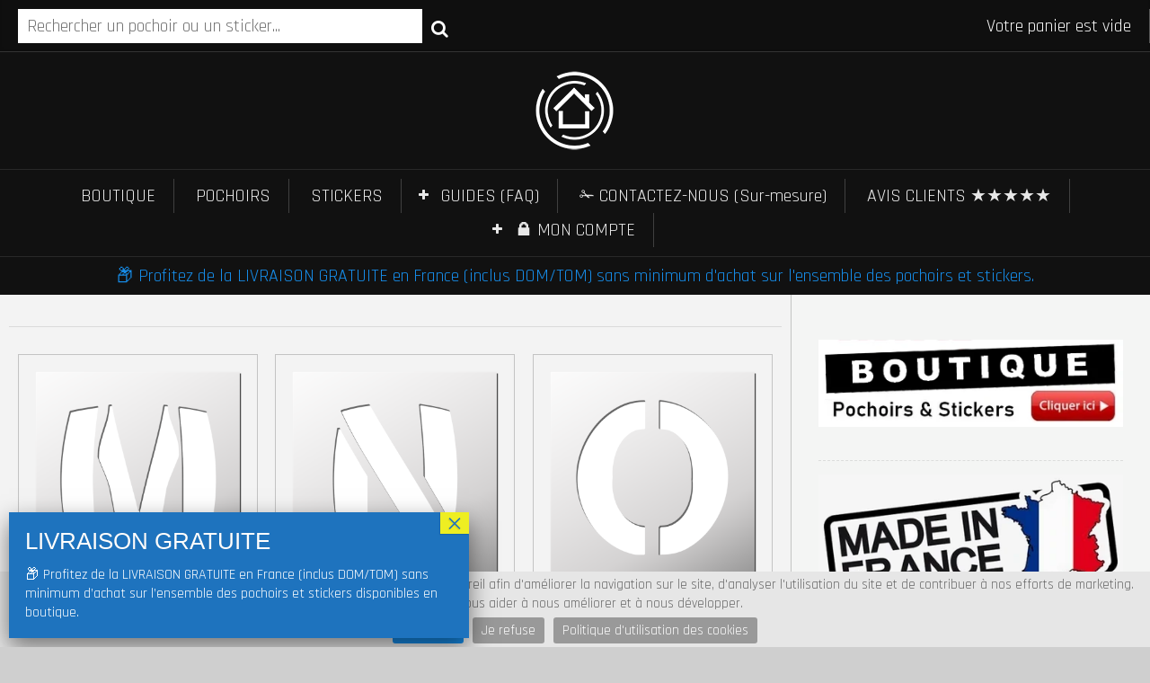

--- FILE ---
content_type: text/html; charset=UTF-8
request_url: https://www.frenchimmo.com/categorie-produit/decoration/pochoirs/pochoir-chiffre-lettre/police-alphabet-police-03/page/2/
body_size: 22983
content:
<!DOCTYPE html>
<html dir="ltr" lang="fr-FR" prefix="og: https://ogp.me/ns#">
<head>
  <meta charset="UTF-8">
  <meta name="viewport" content="width=device-width, initial-scale=1">
  <meta http-equiv="X-UA-Compatible" content="IE=edge">
  <link rel="profile" href="http://gmpg.org/xfn/11">
  <link rel="pingback" href="https://www.frenchimmo.com/blog/xmlrpc.php">
      <link rel="icon" href="https://www.frenchimmo.com/blog/wp-content/uploads/2016/07/cropped-frenchimmo-32x32.jpg" sizes="32x32" />
<link rel="icon" href="https://www.frenchimmo.com/blog/wp-content/uploads/2016/07/cropped-frenchimmo-192x192.jpg" sizes="192x192" />
<link rel="apple-touch-icon" href="https://www.frenchimmo.com/blog/wp-content/uploads/2016/07/cropped-frenchimmo-180x180.jpg" />
<meta name="msapplication-TileImage" content="https://www.frenchimmo.com/blog/wp-content/uploads/2016/07/cropped-frenchimmo-270x270.jpg" />
    <title>Police 03 (Lettres et Chiffres) - FrenchIMMO - Page 2</title>
<link data-rocket-preload as="style" href="https://fonts.googleapis.com/css?family=Rajdhani%3A400%2C700&#038;display=swap" rel="preload">
<link href="https://fonts.googleapis.com/css?family=Rajdhani%3A400%2C700&#038;display=swap" media="print" onload="this.media=&#039;all&#039;" rel="stylesheet">
<noscript data-wpr-hosted-gf-parameters=""><link rel="stylesheet" href="https://fonts.googleapis.com/css?family=Rajdhani%3A400%2C700&#038;display=swap"></noscript>

		<!-- All in One SEO Pro 4.9.3 - aioseo.com -->
	<meta name="description" content="- Page 2" />
	<meta name="robots" content="noindex, nofollow, max-image-preview:large" />
	<link rel="canonical" href="https://www.frenchimmo.com/categorie-produit/decoration/pochoirs/pochoir-chiffre-lettre/police-alphabet-police-03/" />
	<link rel="prev" href="https://www.frenchimmo.com/categorie-produit/decoration/pochoirs/pochoir-chiffre-lettre/police-alphabet-police-03/" />
	<link rel="next" href="https://www.frenchimmo.com/categorie-produit/decoration/pochoirs/pochoir-chiffre-lettre/police-alphabet-police-03/page/3/" />
	<meta name="generator" content="All in One SEO Pro (AIOSEO) 4.9.3" />

		<meta name="p:domain_verify" content="11b0671d3e7eefcf7132c6d97cde34f0"/>
		<meta property="og:locale" content="fr_FR" />
		<meta property="og:site_name" content="FrenchIMMO.com Fabricant de Pochoirs et Stickers sur mesure" />
		<meta property="og:type" content="product" />
		<meta property="og:title" content="Police 03 (Lettres et Chiffres) - FrenchIMMO - Page 2" />
		<meta property="og:description" content="- Page 2" />
		<meta property="og:url" content="https://www.frenchimmo.com/categorie-produit/decoration/pochoirs/pochoir-chiffre-lettre/police-alphabet-police-03/" />
		<meta name="twitter:card" content="summary_large_image" />
		<meta name="twitter:title" content="Police 03 (Lettres et Chiffres) - FrenchIMMO - Page 2" />
		<meta name="twitter:description" content="- Page 2" />
		<script type="application/ld+json" class="aioseo-schema">
			{"@context":"https:\/\/schema.org","@graph":[{"@type":"BreadcrumbList","@id":"https:\/\/www.frenchimmo.com\/categorie-produit\/decoration\/pochoirs\/pochoir-chiffre-lettre\/police-alphabet-police-03\/page\/2\/#breadcrumblist","itemListElement":[{"@type":"ListItem","@id":"https:\/\/www.frenchimmo.com#listItem","position":1,"name":"Home","item":"https:\/\/www.frenchimmo.com","nextItem":{"@type":"ListItem","@id":"https:\/\/www.frenchimmo.com\/boutique\/#listItem","name":"Boutique"}},{"@type":"ListItem","@id":"https:\/\/www.frenchimmo.com\/boutique\/#listItem","position":2,"name":"Boutique","item":"https:\/\/www.frenchimmo.com\/boutique\/","nextItem":{"@type":"ListItem","@id":"https:\/\/www.frenchimmo.com\/categorie-produit\/decoration\/#listItem","name":"D\u00e9coration"},"previousItem":{"@type":"ListItem","@id":"https:\/\/www.frenchimmo.com#listItem","name":"Home"}},{"@type":"ListItem","@id":"https:\/\/www.frenchimmo.com\/categorie-produit\/decoration\/#listItem","position":3,"name":"D\u00e9coration","item":"https:\/\/www.frenchimmo.com\/categorie-produit\/decoration\/","nextItem":{"@type":"ListItem","@id":"https:\/\/www.frenchimmo.com\/categorie-produit\/decoration\/pochoirs\/#listItem","name":"Pochoirs multi-supports (+14 600 visuels)"},"previousItem":{"@type":"ListItem","@id":"https:\/\/www.frenchimmo.com\/boutique\/#listItem","name":"Boutique"}},{"@type":"ListItem","@id":"https:\/\/www.frenchimmo.com\/categorie-produit\/decoration\/pochoirs\/#listItem","position":4,"name":"Pochoirs multi-supports (+14 600 visuels)","item":"https:\/\/www.frenchimmo.com\/categorie-produit\/decoration\/pochoirs\/","nextItem":{"@type":"ListItem","@id":"https:\/\/www.frenchimmo.com\/categorie-produit\/decoration\/pochoirs\/pochoir-chiffre-lettre\/#listItem","name":"Pochoir Chiffres \/ Lettres..."},"previousItem":{"@type":"ListItem","@id":"https:\/\/www.frenchimmo.com\/categorie-produit\/decoration\/#listItem","name":"D\u00e9coration"}},{"@type":"ListItem","@id":"https:\/\/www.frenchimmo.com\/categorie-produit\/decoration\/pochoirs\/pochoir-chiffre-lettre\/#listItem","position":5,"name":"Pochoir Chiffres \/ Lettres...","item":"https:\/\/www.frenchimmo.com\/categorie-produit\/decoration\/pochoirs\/pochoir-chiffre-lettre\/","nextItem":{"@type":"ListItem","@id":"https:\/\/www.frenchimmo.com\/categorie-produit\/decoration\/pochoirs\/pochoir-chiffre-lettre\/police-alphabet-police-03\/#listItem","name":"Police 03 (Lettres et Chiffres)"},"previousItem":{"@type":"ListItem","@id":"https:\/\/www.frenchimmo.com\/categorie-produit\/decoration\/pochoirs\/#listItem","name":"Pochoirs multi-supports (+14 600 visuels)"}},{"@type":"ListItem","@id":"https:\/\/www.frenchimmo.com\/categorie-produit\/decoration\/pochoirs\/pochoir-chiffre-lettre\/police-alphabet-police-03\/#listItem","position":6,"name":"Police 03 (Lettres et Chiffres)","item":"https:\/\/www.frenchimmo.com\/categorie-produit\/decoration\/pochoirs\/pochoir-chiffre-lettre\/police-alphabet-police-03\/","nextItem":{"@type":"ListItem","@id":"https:\/\/www.frenchimmo.com\/categorie-produit\/decoration\/pochoirs\/pochoir-chiffre-lettre\/police-alphabet-police-03\/page\/2#listItem","name":"Page "},"previousItem":{"@type":"ListItem","@id":"https:\/\/www.frenchimmo.com\/categorie-produit\/decoration\/pochoirs\/pochoir-chiffre-lettre\/#listItem","name":"Pochoir Chiffres \/ Lettres..."}},{"@type":"ListItem","@id":"https:\/\/www.frenchimmo.com\/categorie-produit\/decoration\/pochoirs\/pochoir-chiffre-lettre\/police-alphabet-police-03\/page\/2#listItem","position":7,"name":"Page ","previousItem":{"@type":"ListItem","@id":"https:\/\/www.frenchimmo.com\/categorie-produit\/decoration\/pochoirs\/pochoir-chiffre-lettre\/police-alphabet-police-03\/#listItem","name":"Police 03 (Lettres et Chiffres)"}}]},{"@type":"CollectionPage","@id":"https:\/\/www.frenchimmo.com\/categorie-produit\/decoration\/pochoirs\/pochoir-chiffre-lettre\/police-alphabet-police-03\/page\/2\/#collectionpage","url":"https:\/\/www.frenchimmo.com\/categorie-produit\/decoration\/pochoirs\/pochoir-chiffre-lettre\/police-alphabet-police-03\/page\/2\/","name":"Police 03 (Lettres et Chiffres) - FrenchIMMO - Page 2","description":"- Page 2","inLanguage":"fr-FR","isPartOf":{"@id":"https:\/\/www.frenchimmo.com\/#website"},"breadcrumb":{"@id":"https:\/\/www.frenchimmo.com\/categorie-produit\/decoration\/pochoirs\/pochoir-chiffre-lettre\/police-alphabet-police-03\/page\/2\/#breadcrumblist"}},{"@type":"Organization","@id":"https:\/\/www.frenchimmo.com\/#organization","name":"FrenchIMMO","url":"https:\/\/www.frenchimmo.com\/","logo":{"@type":"ImageObject","url":"https:\/\/www.frenchimmo.com\/blog\/wp-content\/uploads\/2022\/04\/frenchimmo.jpg","@id":"https:\/\/www.frenchimmo.com\/categorie-produit\/decoration\/pochoirs\/pochoir-chiffre-lettre\/police-alphabet-police-03\/page\/2\/#organizationLogo","width":528,"height":532},"image":{"@id":"https:\/\/www.frenchimmo.com\/categorie-produit\/decoration\/pochoirs\/pochoir-chiffre-lettre\/police-alphabet-police-03\/page\/2\/#organizationLogo"},"sameAs":["https:\/\/www.facebook.com\/FrenchIMMO\/","https:\/\/www.instagram.com\/boutique_frenchimmo\/","https:\/\/www.pinterest.fr\/frenchimmo\/","https:\/\/www.youtube.com\/channel\/UCvNY5ZlCVtEUlzbORsZ6GCg"]},{"@type":"WebSite","@id":"https:\/\/www.frenchimmo.com\/#website","url":"https:\/\/www.frenchimmo.com\/","name":"FrenchIMMO","inLanguage":"fr-FR","publisher":{"@id":"https:\/\/www.frenchimmo.com\/#organization"}}]}
		</script>
		<!-- All in One SEO Pro -->

    <link rel="preconnect" href="https://fonts.gstatic.com/" />
    <link rel='dns-prefetch' href='//static.addtoany.com' />
<link rel='dns-prefetch' href='//fonts.googleapis.com' />
<link href='https://fonts.gstatic.com' crossorigin rel='preconnect' />
<link rel="alternate" type="application/rss+xml" title="FrenchIMMO &raquo; Flux" href="https://www.frenchimmo.com/feed/" />
<link rel="alternate" type="application/rss+xml" title="FrenchIMMO &raquo; Flux des commentaires" href="https://www.frenchimmo.com/comments/feed/" />
<link rel="alternate" type="application/rss+xml" title="Flux pour FrenchIMMO &raquo; Police 03 (Lettres et Chiffres) Catégorie" href="https://www.frenchimmo.com/categorie-produit/decoration/pochoirs/pochoir-chiffre-lettre/police-alphabet-police-03/feed/" />
<style id='wp-img-auto-sizes-contain-inline-css' type='text/css'>
img:is([sizes=auto i],[sizes^="auto," i]){contain-intrinsic-size:3000px 1500px}
/*# sourceURL=wp-img-auto-sizes-contain-inline-css */
</style>
<link rel='stylesheet' id='jquery.bxslider-css' href='//www.frenchimmo.com/blog/wp-content/plugins/testimonials-widget/includes/libraries/testimonials-widget/includes/libraries/bxslider-4/dist/jquery.bxslider.css?ver=66f05d00f28cc4027962f5c522451b2e' type='text/css' media='all' />
<link rel='stylesheet' id='Axl_Testimonials_Widget-css' href='//www.frenchimmo.com/blog/wp-content/plugins/testimonials-widget/includes/libraries/testimonials-widget/assets/css/testimonials-widget.css?ver=66f05d00f28cc4027962f5c522451b2e' type='text/css' media='all' />
<link rel='stylesheet' id='Axl_Testimonials_Widget_Premium-css' href='//www.frenchimmo.com/blog/wp-content/plugins/testimonials-widget/assets/css/testimonials-widget-premium.css?ver=66f05d00f28cc4027962f5c522451b2e' type='text/css' media='all' />
<link rel='stylesheet' id='testimonials-widget-premium-form-css' href='//www.frenchimmo.com/blog/wp-content/plugins/testimonials-widget/assets/css/testimonials-widget-premium-form.css?ver=66f05d00f28cc4027962f5c522451b2e' type='text/css' media='all' />
<style id='wp-emoji-styles-inline-css' type='text/css'>

	img.wp-smiley, img.emoji {
		display: inline !important;
		border: none !important;
		box-shadow: none !important;
		height: 1em !important;
		width: 1em !important;
		margin: 0 0.07em !important;
		vertical-align: -0.1em !important;
		background: none !important;
		padding: 0 !important;
	}
/*# sourceURL=wp-emoji-styles-inline-css */
</style>
<style id='classic-theme-styles-inline-css' type='text/css'>
/*! This file is auto-generated */
.wp-block-button__link{color:#fff;background-color:#32373c;border-radius:9999px;box-shadow:none;text-decoration:none;padding:calc(.667em + 2px) calc(1.333em + 2px);font-size:1.125em}.wp-block-file__button{background:#32373c;color:#fff;text-decoration:none}
/*# sourceURL=/wp-includes/css/classic-themes.min.css */
</style>
<link rel='stylesheet' id='wp-components-css' href='https://www.frenchimmo.com/blog/wp-includes/css/dist/components/style.min.css?ver=66f05d00f28cc4027962f5c522451b2e' type='text/css' media='all' />
<link rel='stylesheet' id='wp-preferences-css' href='https://www.frenchimmo.com/blog/wp-includes/css/dist/preferences/style.min.css?ver=66f05d00f28cc4027962f5c522451b2e' type='text/css' media='all' />
<link rel='stylesheet' id='wp-block-editor-css' href='https://www.frenchimmo.com/blog/wp-includes/css/dist/block-editor/style.min.css?ver=66f05d00f28cc4027962f5c522451b2e' type='text/css' media='all' />
<link rel='stylesheet' id='popup-maker-block-library-style-css' href='https://www.frenchimmo.com/blog/wp-content/plugins/popup-maker/dist/packages/block-library-style.css?ver=dbea705cfafe089d65f1' type='text/css' media='all' />
<link rel='stylesheet' id='cb-rgpd-css' href='https://www.frenchimmo.com/blog/wp-content/plugins/cb-rgpd/assets/css/cb-rgpd.css?ver=1666960712' type='text/css' media='all' />
<style id='woocommerce-inline-inline-css' type='text/css'>
.woocommerce form .form-row .required { visibility: visible; }
/*# sourceURL=woocommerce-inline-inline-css */
</style>
<link rel='stylesheet' id='parent-style-css' href='https://www.frenchimmo.com/blog/wp-content/themes/sun-by-osetin/style.css?ver=66f05d00f28cc4027962f5c522451b2e' type='text/css' media='all' />
<link rel='stylesheet' id='child-style-css' href='https://www.frenchimmo.com/blog/wp-content/themes/sun-by-osetin-child/style.css?ver=1466001282' type='text/css' media='all' />
<link rel='stylesheet' id='divbox-css' href='https://www.frenchimmo.com/blog/wp-content/themes/sun-by-osetin-child/divbox/divbox.css?ver=66f05d00f28cc4027962f5c522451b2e' type='text/css' media='all' />
<link rel='stylesheet' id='woocommerce_prettyPhoto_css-css' href='https://www.frenchimmo.com/blog/wp-content/plugins/woocommerce/assets/css/prettyPhoto.css?ver=10.4.3' type='text/css' media='all' />

<link rel='stylesheet' id='perfect-scrollbar-css' href='https://www.frenchimmo.com/blog/wp-content/themes/sun-by-osetin/assets/css/perfect-scrollbar.min.css?ver=1.0' type='text/css' media='all' />
<link rel='stylesheet' id='owl-carousel-css' href='https://www.frenchimmo.com/blog/wp-content/themes/sun-by-osetin/assets/css/owl.carousel.css?ver=66f05d00f28cc4027962f5c522451b2e' type='text/css' media='all' />
<link rel='stylesheet' id='osetin-main-css' href='https://www.frenchimmo.com/blog/wp-content/uploads/wp-less-cache/osetin-main.css?ver=1768885951' type='text/css' media='all' />
<link rel='stylesheet' id='osetin-style-css' href='https://www.frenchimmo.com/blog/wp-content/themes/sun-by-osetin-child/style.css?ver=66f05d00f28cc4027962f5c522451b2e' type='text/css' media='all' />
<link rel='stylesheet' id='osetin-editor-style-css' href='https://www.frenchimmo.com/blog/wp-content/themes/sun-by-osetin/editor-style.css?ver=1.0' type='text/css' media='all' />
<link rel='stylesheet' id='popup-maker-site-css' href='//www.frenchimmo.com/blog/wp-content/uploads/6c0f569c9bc245c24f1ed3cfb6b56551.css?generated=1768754330&#038;ver=1.21.5' type='text/css' media='all' />
<link rel='stylesheet' id='addtoany-css' href='https://www.frenchimmo.com/blog/wp-content/plugins/add-to-any/addtoany.min.css?ver=1.16' type='text/css' media='all' />
<script type="text/template" id="tmpl-variation-template">
	<div class="woocommerce-variation-description">{{{ data.variation.variation_description }}}</div>
	<div class="woocommerce-variation-price">{{{ data.variation.price_html }}}</div>
	<div class="woocommerce-variation-availability">{{{ data.variation.availability_html }}}</div>
</script>
<script type="text/template" id="tmpl-unavailable-variation-template">
	<p role="alert">Désolé, ce produit n&rsquo;est pas disponible. Veuillez choisir une combinaison différente.</p>
</script>
<script type="text/javascript" src="https://www.frenchimmo.com/blog/wp-includes/js/jquery/jquery.min.js?ver=3.7.1" id="jquery-core-js"></script>
<script type="text/javascript" src="https://www.frenchimmo.com/blog/wp-includes/js/jquery/jquery-migrate.min.js?ver=3.4.1" id="jquery-migrate-js"></script>
<script type="text/javascript" src="https://www.frenchimmo.com/blog/wp-includes/js/underscore.min.js?ver=1.13.7" id="underscore-js"></script>
<script type="text/javascript" id="wp-util-js-extra">
/* <![CDATA[ */
var _wpUtilSettings = {"ajax":{"url":"/blog/wp-admin/admin-ajax.php"}};
//# sourceURL=wp-util-js-extra
/* ]]> */
</script>
<script type="text/javascript" src="https://www.frenchimmo.com/blog/wp-includes/js/wp-util.min.js?ver=66f05d00f28cc4027962f5c522451b2e" id="wp-util-js"></script>
<script type="text/javascript" src="https://www.frenchimmo.com/blog/wp-content/plugins/woocommerce/assets/js/jquery-blockui/jquery.blockUI.min.js?ver=2.7.0-wc.10.4.3" id="wc-jquery-blockui-js" data-wp-strategy="defer"></script>
<script type="text/javascript" id="addtoany-core-js-before">
/* <![CDATA[ */
window.a2a_config=window.a2a_config||{};a2a_config.callbacks=[];a2a_config.overlays=[];a2a_config.templates={};a2a_localize = {
	Share: "Partager",
	Save: "Enregistrer",
	Subscribe: "S'abonner",
	Email: "E-mail",
	Bookmark: "Marque-page",
	ShowAll: "Montrer tout",
	ShowLess: "Montrer moins",
	FindServices: "Trouver des service(s)",
	FindAnyServiceToAddTo: "Trouver instantan&eacute;ment des services &agrave; ajouter &agrave;",
	PoweredBy: "Propuls&eacute; par",
	ShareViaEmail: "Partager par e-mail",
	SubscribeViaEmail: "S’abonner par e-mail",
	BookmarkInYourBrowser: "Ajouter un signet dans votre navigateur",
	BookmarkInstructions: "Appuyez sur Ctrl+D ou \u2318+D pour mettre cette page en signet",
	AddToYourFavorites: "Ajouter &agrave; vos favoris",
	SendFromWebOrProgram: "Envoyer depuis n’importe quelle adresse e-mail ou logiciel e-mail",
	EmailProgram: "Programme d’e-mail",
	More: "Plus&#8230;",
	ThanksForSharing: "Merci de partager !",
	ThanksForFollowing: "Merci de nous suivre !"
};


//# sourceURL=addtoany-core-js-before
/* ]]> */
</script>
<script type="text/javascript" defer src="https://static.addtoany.com/menu/page.js" id="addtoany-core-js"></script>
<script type="text/javascript" defer src="https://www.frenchimmo.com/blog/wp-content/plugins/add-to-any/addtoany.min.js?ver=1.1" id="addtoany-jquery-js"></script>
<script type="text/javascript" id="wc-add-to-cart-js-extra">
/* <![CDATA[ */
var wc_add_to_cart_params = {"ajax_url":"/blog/wp-admin/admin-ajax.php","wc_ajax_url":"/?wc-ajax=%%endpoint%%","i18n_view_cart":"Voir le panier","cart_url":"https://www.frenchimmo.com/panier/","is_cart":"","cart_redirect_after_add":"no"};
//# sourceURL=wc-add-to-cart-js-extra
/* ]]> */
</script>
<script type="text/javascript" src="https://www.frenchimmo.com/blog/wp-content/plugins/woocommerce/assets/js/frontend/add-to-cart.min.js?ver=10.4.3" id="wc-add-to-cart-js" data-wp-strategy="defer"></script>
<script type="text/javascript" src="https://www.frenchimmo.com/blog/wp-content/plugins/woocommerce/assets/js/js-cookie/js.cookie.min.js?ver=2.1.4-wc.10.4.3" id="wc-js-cookie-js" defer="defer" data-wp-strategy="defer"></script>
<script type="text/javascript" id="woocommerce-js-extra">
/* <![CDATA[ */
var woocommerce_params = {"ajax_url":"/blog/wp-admin/admin-ajax.php","wc_ajax_url":"/?wc-ajax=%%endpoint%%","i18n_password_show":"Afficher le mot de passe","i18n_password_hide":"Masquer le mot de passe"};
//# sourceURL=woocommerce-js-extra
/* ]]> */
</script>
<script type="text/javascript" src="https://www.frenchimmo.com/blog/wp-content/plugins/woocommerce/assets/js/frontend/woocommerce.min.js?ver=10.4.3" id="woocommerce-js" defer="defer" data-wp-strategy="defer"></script>
<script type="text/javascript" src="https://www.frenchimmo.com/blog/wp-content/plugins/js_composer/assets/js/vendors/woocommerce-add-to-cart.js?ver=8.7.2" id="vc_woocommerce-add-to-cart-js-js"></script>
<script type="text/javascript" src="https://www.frenchimmo.com/blog/wp-content/themes/sun-by-osetin-child/divbox/divbox.js?ver=66f05d00f28cc4027962f5c522451b2e" id="divbox-js"></script>
<script type="text/javascript" src="https://www.frenchimmo.com/blog/wp-content/plugins/woocommerce/assets/js/prettyPhoto/jquery.prettyPhoto.min.js?ver=3.1.6-wc.10.4.3" id="wc-prettyPhoto-js" defer="defer" data-wp-strategy="defer"></script>
<script type="text/javascript" src="https://www.frenchimmo.com/blog/wp-content/plugins/woocommerce/assets/js/prettyPhoto/jquery.prettyPhoto.init.min.js?ver=10.4.3" id="wc-prettyPhoto-init-js" defer="defer" data-wp-strategy="defer"></script>
<script type="text/javascript" src="https://www.frenchimmo.com/blog/wp-content/themes/sun-by-osetin-child/script-v2.js?ver=1753286513" id="script-fi-js"></script>
<script></script><link rel="https://api.w.org/" href="https://www.frenchimmo.com/wp-json/" /><link rel="alternate" title="JSON" type="application/json" href="https://www.frenchimmo.com/wp-json/wp/v2/product_cat/1313" /><link rel="EditURI" type="application/rsd+xml" title="RSD" href="https://www.frenchimmo.com/blog/xmlrpc.php?rsd" />

<script type="text/javascript">
(function(url){
	if(/(?:Chrome\/26\.0\.1410\.63 Safari\/537\.31|WordfenceTestMonBot)/.test(navigator.userAgent)){ return; }
	var addEvent = function(evt, handler) {
		if (window.addEventListener) {
			document.addEventListener(evt, handler, false);
		} else if (window.attachEvent) {
			document.attachEvent('on' + evt, handler);
		}
	};
	var removeEvent = function(evt, handler) {
		if (window.removeEventListener) {
			document.removeEventListener(evt, handler, false);
		} else if (window.detachEvent) {
			document.detachEvent('on' + evt, handler);
		}
	};
	var evts = 'contextmenu dblclick drag dragend dragenter dragleave dragover dragstart drop keydown keypress keyup mousedown mousemove mouseout mouseover mouseup mousewheel scroll'.split(' ');
	var logHuman = function() {
		if (window.wfLogHumanRan) { return; }
		window.wfLogHumanRan = true;
		var wfscr = document.createElement('script');
		wfscr.type = 'text/javascript';
		wfscr.async = true;
		wfscr.src = url + '&r=' + Math.random();
		(document.getElementsByTagName('head')[0]||document.getElementsByTagName('body')[0]).appendChild(wfscr);
		for (var i = 0; i < evts.length; i++) {
			removeEvent(evts[i], logHuman);
		}
	};
	for (var i = 0; i < evts.length; i++) {
		addEvent(evts[i], logHuman);
	}
})('//www.frenchimmo.com/?wordfence_lh=1&hid=CEA6E1D77B7F0B089A5267FE17E0D433');
</script><script>document.documentElement.className += " js";</script>
<script type="text/javascript">var ajaxurl = "https://www.frenchimmo.com/blog/wp-admin/admin-ajax.php"</script>	<noscript><style>.woocommerce-product-gallery{ opacity: 1 !important; }</style></noscript>
	<meta name="generator" content="Powered by WPBakery Page Builder - drag and drop page builder for WordPress."/>
<link rel="icon" href="https://www.frenchimmo.com/blog/wp-content/uploads/2016/07/cropped-frenchimmo-32x32.jpg" sizes="32x32" />
<link rel="icon" href="https://www.frenchimmo.com/blog/wp-content/uploads/2016/07/cropped-frenchimmo-192x192.jpg" sizes="192x192" />
<link rel="apple-touch-icon" href="https://www.frenchimmo.com/blog/wp-content/uploads/2016/07/cropped-frenchimmo-180x180.jpg" />
<meta name="msapplication-TileImage" content="https://www.frenchimmo.com/blog/wp-content/uploads/2016/07/cropped-frenchimmo-270x270.jpg" />
<noscript><style> .wpb_animate_when_almost_visible { opacity: 1; }</style></noscript><link rel='stylesheet' id='wc-blocks-style-css' href='https://www.frenchimmo.com/blog/wp-content/plugins/woocommerce/assets/client/blocks/wc-blocks.css?ver=wc-10.4.3' type='text/css' media='all' />
<style id='global-styles-inline-css' type='text/css'>
:root{--wp--preset--aspect-ratio--square: 1;--wp--preset--aspect-ratio--4-3: 4/3;--wp--preset--aspect-ratio--3-4: 3/4;--wp--preset--aspect-ratio--3-2: 3/2;--wp--preset--aspect-ratio--2-3: 2/3;--wp--preset--aspect-ratio--16-9: 16/9;--wp--preset--aspect-ratio--9-16: 9/16;--wp--preset--color--black: #000000;--wp--preset--color--cyan-bluish-gray: #abb8c3;--wp--preset--color--white: #ffffff;--wp--preset--color--pale-pink: #f78da7;--wp--preset--color--vivid-red: #cf2e2e;--wp--preset--color--luminous-vivid-orange: #ff6900;--wp--preset--color--luminous-vivid-amber: #fcb900;--wp--preset--color--light-green-cyan: #7bdcb5;--wp--preset--color--vivid-green-cyan: #00d084;--wp--preset--color--pale-cyan-blue: #8ed1fc;--wp--preset--color--vivid-cyan-blue: #0693e3;--wp--preset--color--vivid-purple: #9b51e0;--wp--preset--gradient--vivid-cyan-blue-to-vivid-purple: linear-gradient(135deg,rgb(6,147,227) 0%,rgb(155,81,224) 100%);--wp--preset--gradient--light-green-cyan-to-vivid-green-cyan: linear-gradient(135deg,rgb(122,220,180) 0%,rgb(0,208,130) 100%);--wp--preset--gradient--luminous-vivid-amber-to-luminous-vivid-orange: linear-gradient(135deg,rgb(252,185,0) 0%,rgb(255,105,0) 100%);--wp--preset--gradient--luminous-vivid-orange-to-vivid-red: linear-gradient(135deg,rgb(255,105,0) 0%,rgb(207,46,46) 100%);--wp--preset--gradient--very-light-gray-to-cyan-bluish-gray: linear-gradient(135deg,rgb(238,238,238) 0%,rgb(169,184,195) 100%);--wp--preset--gradient--cool-to-warm-spectrum: linear-gradient(135deg,rgb(74,234,220) 0%,rgb(151,120,209) 20%,rgb(207,42,186) 40%,rgb(238,44,130) 60%,rgb(251,105,98) 80%,rgb(254,248,76) 100%);--wp--preset--gradient--blush-light-purple: linear-gradient(135deg,rgb(255,206,236) 0%,rgb(152,150,240) 100%);--wp--preset--gradient--blush-bordeaux: linear-gradient(135deg,rgb(254,205,165) 0%,rgb(254,45,45) 50%,rgb(107,0,62) 100%);--wp--preset--gradient--luminous-dusk: linear-gradient(135deg,rgb(255,203,112) 0%,rgb(199,81,192) 50%,rgb(65,88,208) 100%);--wp--preset--gradient--pale-ocean: linear-gradient(135deg,rgb(255,245,203) 0%,rgb(182,227,212) 50%,rgb(51,167,181) 100%);--wp--preset--gradient--electric-grass: linear-gradient(135deg,rgb(202,248,128) 0%,rgb(113,206,126) 100%);--wp--preset--gradient--midnight: linear-gradient(135deg,rgb(2,3,129) 0%,rgb(40,116,252) 100%);--wp--preset--font-size--small: 13px;--wp--preset--font-size--medium: 20px;--wp--preset--font-size--large: 36px;--wp--preset--font-size--x-large: 42px;--wp--preset--spacing--20: 0.44rem;--wp--preset--spacing--30: 0.67rem;--wp--preset--spacing--40: 1rem;--wp--preset--spacing--50: 1.5rem;--wp--preset--spacing--60: 2.25rem;--wp--preset--spacing--70: 3.38rem;--wp--preset--spacing--80: 5.06rem;--wp--preset--shadow--natural: 6px 6px 9px rgba(0, 0, 0, 0.2);--wp--preset--shadow--deep: 12px 12px 50px rgba(0, 0, 0, 0.4);--wp--preset--shadow--sharp: 6px 6px 0px rgba(0, 0, 0, 0.2);--wp--preset--shadow--outlined: 6px 6px 0px -3px rgb(255, 255, 255), 6px 6px rgb(0, 0, 0);--wp--preset--shadow--crisp: 6px 6px 0px rgb(0, 0, 0);}:where(.is-layout-flex){gap: 0.5em;}:where(.is-layout-grid){gap: 0.5em;}body .is-layout-flex{display: flex;}.is-layout-flex{flex-wrap: wrap;align-items: center;}.is-layout-flex > :is(*, div){margin: 0;}body .is-layout-grid{display: grid;}.is-layout-grid > :is(*, div){margin: 0;}:where(.wp-block-columns.is-layout-flex){gap: 2em;}:where(.wp-block-columns.is-layout-grid){gap: 2em;}:where(.wp-block-post-template.is-layout-flex){gap: 1.25em;}:where(.wp-block-post-template.is-layout-grid){gap: 1.25em;}.has-black-color{color: var(--wp--preset--color--black) !important;}.has-cyan-bluish-gray-color{color: var(--wp--preset--color--cyan-bluish-gray) !important;}.has-white-color{color: var(--wp--preset--color--white) !important;}.has-pale-pink-color{color: var(--wp--preset--color--pale-pink) !important;}.has-vivid-red-color{color: var(--wp--preset--color--vivid-red) !important;}.has-luminous-vivid-orange-color{color: var(--wp--preset--color--luminous-vivid-orange) !important;}.has-luminous-vivid-amber-color{color: var(--wp--preset--color--luminous-vivid-amber) !important;}.has-light-green-cyan-color{color: var(--wp--preset--color--light-green-cyan) !important;}.has-vivid-green-cyan-color{color: var(--wp--preset--color--vivid-green-cyan) !important;}.has-pale-cyan-blue-color{color: var(--wp--preset--color--pale-cyan-blue) !important;}.has-vivid-cyan-blue-color{color: var(--wp--preset--color--vivid-cyan-blue) !important;}.has-vivid-purple-color{color: var(--wp--preset--color--vivid-purple) !important;}.has-black-background-color{background-color: var(--wp--preset--color--black) !important;}.has-cyan-bluish-gray-background-color{background-color: var(--wp--preset--color--cyan-bluish-gray) !important;}.has-white-background-color{background-color: var(--wp--preset--color--white) !important;}.has-pale-pink-background-color{background-color: var(--wp--preset--color--pale-pink) !important;}.has-vivid-red-background-color{background-color: var(--wp--preset--color--vivid-red) !important;}.has-luminous-vivid-orange-background-color{background-color: var(--wp--preset--color--luminous-vivid-orange) !important;}.has-luminous-vivid-amber-background-color{background-color: var(--wp--preset--color--luminous-vivid-amber) !important;}.has-light-green-cyan-background-color{background-color: var(--wp--preset--color--light-green-cyan) !important;}.has-vivid-green-cyan-background-color{background-color: var(--wp--preset--color--vivid-green-cyan) !important;}.has-pale-cyan-blue-background-color{background-color: var(--wp--preset--color--pale-cyan-blue) !important;}.has-vivid-cyan-blue-background-color{background-color: var(--wp--preset--color--vivid-cyan-blue) !important;}.has-vivid-purple-background-color{background-color: var(--wp--preset--color--vivid-purple) !important;}.has-black-border-color{border-color: var(--wp--preset--color--black) !important;}.has-cyan-bluish-gray-border-color{border-color: var(--wp--preset--color--cyan-bluish-gray) !important;}.has-white-border-color{border-color: var(--wp--preset--color--white) !important;}.has-pale-pink-border-color{border-color: var(--wp--preset--color--pale-pink) !important;}.has-vivid-red-border-color{border-color: var(--wp--preset--color--vivid-red) !important;}.has-luminous-vivid-orange-border-color{border-color: var(--wp--preset--color--luminous-vivid-orange) !important;}.has-luminous-vivid-amber-border-color{border-color: var(--wp--preset--color--luminous-vivid-amber) !important;}.has-light-green-cyan-border-color{border-color: var(--wp--preset--color--light-green-cyan) !important;}.has-vivid-green-cyan-border-color{border-color: var(--wp--preset--color--vivid-green-cyan) !important;}.has-pale-cyan-blue-border-color{border-color: var(--wp--preset--color--pale-cyan-blue) !important;}.has-vivid-cyan-blue-border-color{border-color: var(--wp--preset--color--vivid-cyan-blue) !important;}.has-vivid-purple-border-color{border-color: var(--wp--preset--color--vivid-purple) !important;}.has-vivid-cyan-blue-to-vivid-purple-gradient-background{background: var(--wp--preset--gradient--vivid-cyan-blue-to-vivid-purple) !important;}.has-light-green-cyan-to-vivid-green-cyan-gradient-background{background: var(--wp--preset--gradient--light-green-cyan-to-vivid-green-cyan) !important;}.has-luminous-vivid-amber-to-luminous-vivid-orange-gradient-background{background: var(--wp--preset--gradient--luminous-vivid-amber-to-luminous-vivid-orange) !important;}.has-luminous-vivid-orange-to-vivid-red-gradient-background{background: var(--wp--preset--gradient--luminous-vivid-orange-to-vivid-red) !important;}.has-very-light-gray-to-cyan-bluish-gray-gradient-background{background: var(--wp--preset--gradient--very-light-gray-to-cyan-bluish-gray) !important;}.has-cool-to-warm-spectrum-gradient-background{background: var(--wp--preset--gradient--cool-to-warm-spectrum) !important;}.has-blush-light-purple-gradient-background{background: var(--wp--preset--gradient--blush-light-purple) !important;}.has-blush-bordeaux-gradient-background{background: var(--wp--preset--gradient--blush-bordeaux) !important;}.has-luminous-dusk-gradient-background{background: var(--wp--preset--gradient--luminous-dusk) !important;}.has-pale-ocean-gradient-background{background: var(--wp--preset--gradient--pale-ocean) !important;}.has-electric-grass-gradient-background{background: var(--wp--preset--gradient--electric-grass) !important;}.has-midnight-gradient-background{background: var(--wp--preset--gradient--midnight) !important;}.has-small-font-size{font-size: var(--wp--preset--font-size--small) !important;}.has-medium-font-size{font-size: var(--wp--preset--font-size--medium) !important;}.has-large-font-size{font-size: var(--wp--preset--font-size--large) !important;}.has-x-large-font-size{font-size: var(--wp--preset--font-size--x-large) !important;}
/*# sourceURL=global-styles-inline-css */
</style>
<link rel='stylesheet' id='wc-stripe-blocks-checkout-style-css' href='https://www.frenchimmo.com/blog/wp-content/plugins/woocommerce-gateway-stripe/build/upe-blocks.css?ver=5149cca93b0373758856' type='text/css' media='all' />
<meta name="generator" content="WP Rocket 3.20.3" data-wpr-features="wpr_preload_links wpr_desktop" /></head>
<body class="archive paged tax-product_cat term-police-alphabet-police-03 term-1313 paged-2 wp-theme-sun-by-osetin wp-child-theme-sun-by-osetin-child theme-sun-by-osetin woocommerce woocommerce-page woocommerce-no-js page-content-fixed-width dropdown-menu-color-scheme-dark respond-to-1150 respond-to-1600 respond-to-2000 wpb-js-composer js-comp-ver-8.7.2 vc_responsive" style=" ">
  <div data-rocket-location-hash="43af50cb3e32716bb5f165b6e3155cae" class="all-wrapper with-shadow with-animations" style="max-width:100%; ">
        <div data-rocket-location-hash="e743c02b24a6caeb18d9f04eef1d220b" class="os-container main-header-w main-header-version_2 color-scheme-dark " style=" ">

                  <div data-rocket-location-hash="365d2eabc994f4df5091015b03aad358" class="top-profile-links-box-w">
            <div class="top-profile-links-box">
              <ul>
	            <li class="top-search">
	            	<form role="search" method="get" class="woocommerce-product-search" action="https://www.frenchimmo.com/">
	<label class="screen-reader-text" for="woocommerce-product-search-field-0">Recherche pour :</label>
	<input type="search" id="woocommerce-product-search-field-0" class="search-field" placeholder="Rechercher un pochoir ou un sticker..." value="" name="s" />
	<button type="submit" value="Recherche">Recherche</button>
	<input type="hidden" name="post_type" value="product" />
</form>
	            </li>
                                                  <li id="top-cart-line">
                  	                  	<a class="top-bar-car-link" href="https://www.frenchimmo.com/panier/">Votre panier est vide</a>
                  	                  	<div id="sidebar-top"><aside id="woocommerce_widget_cart-2" class="widget woocommerce widget_shopping_cart"><h2 class="widget-title">Panier</h2><div class="widget_shopping_cart_content"></div></aside></div>
                  </li>
                                                                                    
                  <li class="header-share-link hide-on-smartphones"><a href="#" class="trigger-share-post-lightbox"><i class="os-icon os-icon-thin-share"></i> <span>Partager cette page</span></a></li>
                  <!--
                  <li><a href="#" class="search-trigger"><span class="hide-on-smartphones">Rechercher</span> <i class="os-icon os-icon-search"></i></a></li>
                  -->
                              </ul>
            </div>
          </div>
              <div data-rocket-location-hash="d1bb44b7afdfe5388699203a0b2c479e" class="main-header">

                  <div class="top-logo-w">
            <div class="social-trigger-w">
              <div class="social-trigger">
                <i class="os-icon os-icon-thin-heart"></i>
              </div>
                          </div>
            <div class="logo" style="width: 210px;">
              <a href="https://www.frenchimmo.com/" rel="home">
                <img src="https://www.frenchimmo.com/blog/wp-content/uploads/2025/01/FRENCHIMMO.webp" alt="">
              </a>
            </div>
            <div class="search-trigger"><i class="os-icon os-icon-thin-search"></i></div>
          </div>
          <div class="top-menu-w">

                      <div class="top-menu menu-activated-on-hover"><ul id="header-menu" class="menu"><li id="menu-item-5168" class="menu-item menu-item-type-custom menu-item-object-custom menu-item-5168"><a href="/categorie-produit/decoration/">BOUTIQUE</a></li>
<li id="menu-item-20771" class="menu-item menu-item-type-custom menu-item-object-custom menu-item-20771"><a href="/categorie-produit/decoration/pochoirs/">POCHOIRS</a></li>
<li id="menu-item-20772" class="menu-item menu-item-type-custom menu-item-object-custom menu-item-20772"><a href="/stickers-sur-mesure-a-la-demande/">STICKERS</a></li>
<li id="menu-item-17887" class="menu-item menu-item-type-custom menu-item-object-custom menu-item-has-children menu-item-17887"><a href="#">GUIDES (FAQ)</a>
<ul class="sub-menu">
	<li id="menu-item-56848" class="menu-item menu-item-type-post_type menu-item-object-page menu-item-56848"><a href="https://www.frenchimmo.com/guide-pochoir-deco/">GUIDE POCHOIR</a></li>
	<li id="menu-item-17888" class="menu-item menu-item-type-post_type menu-item-object-page menu-item-17888"><a href="https://www.frenchimmo.com/stickers-deco/">GUIDE STICKERS</a></li>
	<li id="menu-item-48386" class="menu-item menu-item-type-post_type menu-item-object-page menu-item-48386"><a href="https://www.frenchimmo.com/fabricant-francais-de-pochoirs-sur-mesure/">Réalisations de nos Clients</a></li>
</ul>
</li>
<li id="menu-item-16551" class="menu-item menu-item-type-post_type menu-item-object-page menu-item-16551"><a href="https://www.frenchimmo.com/createur-pochoirs-stickers-sur-mesure/">✁ CONTACTEZ-NOUS (Sur-mesure)</a></li>
<li id="menu-item-20680" class="menu-item menu-item-type-custom menu-item-object-custom menu-item-20680"><a href="/avis-client-boutique-frenchimmo#avis-clients-frenchimmo">AVIS CLIENTS ★★★★★</a></li>
<li id="menu-item-5175" class="menu-item menu-item-type-post_type menu-item-object-page menu-item-has-children menu-item-5175"><a href="https://www.frenchimmo.com/mon-compte/">&#x1f512; MON COMPTE</a>
<ul class="sub-menu">
	<li id="menu-item-10000" class="menu-item menu-item-type-post_type menu-item-object-page menu-item-10000"><a href="https://www.frenchimmo.com/mon-compte/">Se connecter / S&rsquo;enregistrer</a></li>
	<li id="menu-item-5176" class="menu-item menu-item-type-post_type menu-item-object-page menu-item-5176"><a href="https://www.frenchimmo.com/panier/">Mon Panier</a></li>
	<li id="menu-item-9999" class="menu-item menu-item-type-post_type menu-item-object-page menu-item-9999"><a href="https://www.frenchimmo.com/commande/">Commander</a></li>
	<li id="menu-item-21693" class="menu-item menu-item-type-custom menu-item-object-custom menu-item-21693"><a href="/mon-compte/orders/">Mes commandes</a></li>
	<li id="menu-item-10001" class="menu-item menu-item-type-custom menu-item-object-custom menu-item-10001"><a href="/mon-compte/edit-address/">Mon carnet d&rsquo;adresses</a></li>
	<li id="menu-item-10002" class="menu-item menu-item-type-custom menu-item-object-custom menu-item-10002"><a href="/mon-compte/edit-account/">Mes informations de connexion</a></li>
	<li id="menu-item-21994" class="menu-item menu-item-type-post_type menu-item-object-page menu-item-21994"><a href="https://www.frenchimmo.com/formulaire-de-contact-frenchimmo/">&#x1f4e7; Contactez-nous</a></li>
	<li id="menu-item-5172" class="menu-item menu-item-type-post_type menu-item-object-page menu-item-5172"><a href="https://www.frenchimmo.com/livraison-frenchimmo/">&#x1f4e6; Modes et Délais de Livraison</a></li>
	<li id="menu-item-5173" class="menu-item menu-item-type-post_type menu-item-object-page menu-item-5173"><a href="https://www.frenchimmo.com/paiement-securise-frenchimmo/">&#128179; Modes de paiement</a></li>
</ul>
</li>
</ul></div>                    </div>
              </div>
       
      <div data-rocket-location-hash="25bcf93874b0376d62d773b9b05d55cd" id="covid">&#128230; Profitez de la LIVRAISON GRATUITE en France (inclus DOM/TOM) sans minimum d'achat sur l'ensemble des pochoirs et stickers.</div> 
    </div>
        <div data-rocket-location-hash="85d046f9adb34c7aa4d86838bc09aa58" class="mobile-header-w">
      <div data-rocket-location-hash="84206a76e54781a834c8d848a47b9a63" class="mobile-header-menu-w menu-activated-on-click color-scheme-dark" style="">
                  <ul id="mobile-header-menu" class="menu"><li class="menu-item menu-item-type-custom menu-item-object-custom menu-item-5168"><a href="/categorie-produit/decoration/">BOUTIQUE</a></li>
<li class="menu-item menu-item-type-custom menu-item-object-custom menu-item-20771"><a href="/categorie-produit/decoration/pochoirs/">POCHOIRS</a></li>
<li class="menu-item menu-item-type-custom menu-item-object-custom menu-item-20772"><a href="/stickers-sur-mesure-a-la-demande/">STICKERS</a></li>
<li class="menu-item menu-item-type-custom menu-item-object-custom menu-item-has-children menu-item-17887"><a href="#">GUIDES (FAQ)</a>
<ul class="sub-menu">
	<li class="menu-item menu-item-type-post_type menu-item-object-page menu-item-56848"><a href="https://www.frenchimmo.com/guide-pochoir-deco/">GUIDE POCHOIR</a></li>
	<li class="menu-item menu-item-type-post_type menu-item-object-page menu-item-17888"><a href="https://www.frenchimmo.com/stickers-deco/">GUIDE STICKERS</a></li>
	<li class="menu-item menu-item-type-post_type menu-item-object-page menu-item-48386"><a href="https://www.frenchimmo.com/fabricant-francais-de-pochoirs-sur-mesure/">Réalisations de nos Clients</a></li>
</ul>
</li>
<li class="menu-item menu-item-type-post_type menu-item-object-page menu-item-16551"><a href="https://www.frenchimmo.com/createur-pochoirs-stickers-sur-mesure/">✁ CONTACTEZ-NOUS (Sur-mesure)</a></li>
<li class="menu-item menu-item-type-custom menu-item-object-custom menu-item-20680"><a href="/avis-client-boutique-frenchimmo#avis-clients-frenchimmo">AVIS CLIENTS ★★★★★</a></li>
<li class="menu-item menu-item-type-post_type menu-item-object-page menu-item-has-children menu-item-5175"><a href="https://www.frenchimmo.com/mon-compte/">&#x1f512; MON COMPTE</a>
<ul class="sub-menu">
	<li class="menu-item menu-item-type-post_type menu-item-object-page menu-item-10000"><a href="https://www.frenchimmo.com/mon-compte/">Se connecter / S&rsquo;enregistrer</a></li>
	<li class="menu-item menu-item-type-post_type menu-item-object-page menu-item-5176"><a href="https://www.frenchimmo.com/panier/">Mon Panier</a></li>
	<li class="menu-item menu-item-type-post_type menu-item-object-page menu-item-9999"><a href="https://www.frenchimmo.com/commande/">Commander</a></li>
	<li class="menu-item menu-item-type-custom menu-item-object-custom menu-item-21693"><a href="/mon-compte/orders/">Mes commandes</a></li>
	<li class="menu-item menu-item-type-custom menu-item-object-custom menu-item-10001"><a href="/mon-compte/edit-address/">Mon carnet d&rsquo;adresses</a></li>
	<li class="menu-item menu-item-type-custom menu-item-object-custom menu-item-10002"><a href="/mon-compte/edit-account/">Mes informations de connexion</a></li>
	<li class="menu-item menu-item-type-post_type menu-item-object-page menu-item-21994"><a href="https://www.frenchimmo.com/formulaire-de-contact-frenchimmo/">&#x1f4e7; Contactez-nous</a></li>
	<li class="menu-item menu-item-type-post_type menu-item-object-page menu-item-5172"><a href="https://www.frenchimmo.com/livraison-frenchimmo/">&#x1f4e6; Modes et Délais de Livraison</a></li>
	<li class="menu-item menu-item-type-post_type menu-item-object-page menu-item-5173"><a href="https://www.frenchimmo.com/paiement-securise-frenchimmo/">&#128179; Modes de paiement</a></li>
</ul>
</li>
</ul>              </div>
      <div data-rocket-location-hash="9667edaf0fdc7e7dceeb389d5cec432b" class="mobile-header color-scheme-dark " style="; ">
        <div class="mobile-menu-toggler">
          <i class="os-icon os-icon-thin-hamburger"></i>
        </div>
        <div class="mobile-logo" style="width: 210px;">
          <a href="https://www.frenchimmo.com/" rel="home"><img src="https://www.frenchimmo.com/blog/wp-content/uploads/2025/01/FRENCHIMMO.webp" alt=""></a>
        </div>
        <div class="mobile-menu-sidebar-toggler"><i class="os-icon os-icon-thin-grid"></i></div>        
      </div>
    </div>
    <div data-rocket-location-hash="2ee9f4578143afecff27f922a608d037" class="sidebar-close-btn"><i class="os-icon os-icon-thin-delete-circle"></i></div>
    <div data-rocket-location-hash="f9ccad9fdc26b117eb3ac6b310803ec0" class="all-fader"></div>
  <div data-rocket-location-hash="3aa800bd8691148b6f2cb172bf149adf" class="os-container top-bar-w"><div data-rocket-location-hash="a7f4b897f6e527408fdfd68dc76a3be1" class="top-bar color-scheme-dark" style=""><ul class="bar-breadcrumbs"><li><li><a href="https://www.frenchimmo.com">Accueil</a></li></li><li><li><a href="https://www.frenchimmo.com/categorie-produit/decoration/">Décoration</a></li></li><li><li><a href="https://www.frenchimmo.com/categorie-produit/decoration/pochoirs/">Pochoirs multi-supports (+14 600 visuels)</a></li></li><li><li><a href="https://www.frenchimmo.com/categorie-produit/decoration/pochoirs/pochoir-chiffre-lettre/">Pochoir Chiffres / Lettres...</a></li></li><li><li><a href="https://www.frenchimmo.com/categorie-produit/decoration/pochoirs/pochoir-chiffre-lettre/police-alphabet-police-03/">Police 03 (Lettres et Chiffres)</a></li></li><li><li>Page 2</li></li></ul></div></div>  <article data-rocket-location-hash="ab1c9cc6ea6c941a4ebe054ddc7e17c7" id="page-32021" class="post-32021 product type-product status-publish has-post-thumbnail product_cat-decoration product_cat-pochoir-chiffre-lettre product_cat-pochoirs product_cat-police-alphabet-police-03 first instock shipping-taxable purchasable product-type-simple">
    <div data-rocket-location-hash="ffb0feeae95dde24aa5d56d452ea9142" class="os-container">
        </main></div>    
          </div>

    <div data-rocket-location-hash="c4fe7c17e1e323740f262bd71d440597" class="os-container">
      
      <div class="posts-and-sidebar-w masonry-grid with-sidebar sidebar-location-right"  data-layout-mode="masonry">
        <div data-rocket-location-hash="b4334c123dcdd91d17c6396ab380a059" class="archive-posts-w color-scheme-light">
          <div class="woo-filter-bar">
            <div class="woocommerce-notices-wrapper"></div><p class="woocommerce-result-count" role="alert" aria-relevant="all" data-is-sorted-by="true">
	Affichage de 13&ndash;24 sur 36 résultats<span class="screen-reader-text">Trié du plus récent au plus ancien</span></p>
<form class="woocommerce-ordering" method="get">
		<select
		name="orderby"
		class="orderby"
					aria-label="Commande"
			>
					<option value="popularity" >Tri par popularité</option>
					<option value="rating" >Tri par notes moyennes</option>
					<option value="date"  selected='selected'>Tri du plus récent au plus ancien</option>
					<option value="price" >Tri par tarif croissant</option>
					<option value="price-desc" >Tri par tarif décroissant</option>
			</select>
	<input type="hidden" name="paged" value="1" />
	</form>
            
            <ul class="product-category">
                        </ul>
            
            <ul class="products_cats clear"></ul>
          </div>
          <div class="archive-posts">
          
              
                <article class="post archive-item  post-32021 product type-product status-publish has-post-thumbnail product_cat-decoration product_cat-pochoir-chiffre-lettre product_cat-pochoirs product_cat-police-alphabet-police-03 instock shipping-taxable purchasable product-type-simple" data-total-likes="0" data-total-views="0">
  <div class="archive-item-i">


              <div class="archive-item-share-w active">
        <div class="archive-item-share-trigger">
          <div class="archive-item-share-label">Partager</div>
          <div class="archive-item-share-icons">
            <div class="addtoany_shortcode"><div class="a2a_kit a2a_kit_size_26 addtoany_list" data-a2a-url="https://www.frenchimmo.com/produit/pochoir-deco-lettre-m-majuscule/" data-a2a-title="Pochoir Lettre M majuscule"><a class="a2a_button_facebook" href="https://www.addtoany.com/add_to/facebook?linkurl=https%3A%2F%2Fwww.frenchimmo.com%2Fproduit%2Fpochoir-deco-lettre-m-majuscule%2F&amp;linkname=Pochoir%20Lettre%20M%20majuscule" title="Facebook" rel="nofollow noopener" target="_blank"></a><a class="a2a_button_x" href="https://www.addtoany.com/add_to/x?linkurl=https%3A%2F%2Fwww.frenchimmo.com%2Fproduit%2Fpochoir-deco-lettre-m-majuscule%2F&amp;linkname=Pochoir%20Lettre%20M%20majuscule" title="X" rel="nofollow noopener" target="_blank"></a><a class="a2a_button_pinterest" href="https://www.addtoany.com/add_to/pinterest?linkurl=https%3A%2F%2Fwww.frenchimmo.com%2Fproduit%2Fpochoir-deco-lettre-m-majuscule%2F&amp;linkname=Pochoir%20Lettre%20M%20majuscule" title="Pinterest" rel="nofollow noopener" target="_blank"></a><a class="a2a_button_whatsapp" href="https://www.addtoany.com/add_to/whatsapp?linkurl=https%3A%2F%2Fwww.frenchimmo.com%2Fproduit%2Fpochoir-deco-lettre-m-majuscule%2F&amp;linkname=Pochoir%20Lettre%20M%20majuscule" title="WhatsApp" rel="nofollow noopener" target="_blank"></a><a class="a2a_button_copy_link" href="https://www.addtoany.com/add_to/copy_link?linkurl=https%3A%2F%2Fwww.frenchimmo.com%2Fproduit%2Fpochoir-deco-lettre-m-majuscule%2F&amp;linkname=Pochoir%20Lettre%20M%20majuscule" title="Copy Link" rel="nofollow noopener" target="_blank"></a><a class="a2a_dd addtoany_share_save addtoany_share" href="https://www.addtoany.com/share"></a></div></div>            
          </div>
        </div>
      </div>
    
      <div class="archive-item-media" style="">
      <a href="https://www.frenchimmo.com/produit/pochoir-deco-lettre-m-majuscule/" class="archive-item-media-thumbnail fader-activator">
        <img src="https://www.frenchimmo.com/blog/wp-content/uploads/2020/03/pochoir-deco-lettre-M-majuscule-400x400.png" alt="Pochoir Lettre M majuscule">
        <span class="image-fader"><span class="hover-icon-w"><i class="os-icon os-icon-plus"></i></span></span>
      </a>
          </div>
        <header class="archive-item-header">
      <h3 class="entry-title"><a href="https://www.frenchimmo.com/produit/pochoir-deco-lettre-m-majuscule/" rel="bookmark">Pochoir Lettre M majuscule</a></h3>    </header>
  <div class="archive-item-content">  <div class="archive-item-meta"><div class="archive-item-meta-categories"><ul class="post-categories"><li><a href="https://www.frenchimmo.com/categorie-produit/decoration/">Décoration</a></li><li><a href="https://www.frenchimmo.com/categorie-produit/decoration/pochoirs/pochoir-chiffre-lettre/">Pochoir Chiffres / Lettres...</a></li><li><a href="https://www.frenchimmo.com/categorie-produit/decoration/pochoirs/">Pochoirs multi-supports (+14 600 visuels)</a></li><li><a href="https://www.frenchimmo.com/categorie-produit/decoration/pochoirs/pochoir-chiffre-lettre/police-alphabet-police-03/">Police 03 (Lettres et Chiffres)</a></li></ul></div></div></div><div class="archive-item-author-meta">
	<span class="price">à partir de 2,80€</span>
</div><div class="archive-item-deep-meta"><a href="https://www.frenchimmo.com/produit/pochoir-deco-lettre-m-majuscule/" data-quantity="1" class="button product_type_simple add_to_cart_button" data-product_id="32021" data-product_sku="P-6114" aria-label="Ajouter au panier : &ldquo;Pochoir Lettre M majuscule&rdquo;" rel="nofollow" data-success_message="« Pochoir Lettre M majuscule » a été ajouté à votre panier">Choix des options</a></div>
  </div>
</article>

              
                <article class="post archive-item  post-32019 product type-product status-publish has-post-thumbnail product_cat-decoration product_cat-pochoir-chiffre-lettre product_cat-pochoirs product_cat-police-alphabet-police-03 last instock shipping-taxable purchasable product-type-simple" data-total-likes="0" data-total-views="0">
  <div class="archive-item-i">


              <div class="archive-item-share-w active">
        <div class="archive-item-share-trigger">
          <div class="archive-item-share-label">Partager</div>
          <div class="archive-item-share-icons">
            <div class="addtoany_shortcode"><div class="a2a_kit a2a_kit_size_26 addtoany_list" data-a2a-url="https://www.frenchimmo.com/produit/pochoir-deco-lettre-n-majuscule/" data-a2a-title="Pochoir Lettre N majuscule"><a class="a2a_button_facebook" href="https://www.addtoany.com/add_to/facebook?linkurl=https%3A%2F%2Fwww.frenchimmo.com%2Fproduit%2Fpochoir-deco-lettre-n-majuscule%2F&amp;linkname=Pochoir%20Lettre%20N%20majuscule" title="Facebook" rel="nofollow noopener" target="_blank"></a><a class="a2a_button_x" href="https://www.addtoany.com/add_to/x?linkurl=https%3A%2F%2Fwww.frenchimmo.com%2Fproduit%2Fpochoir-deco-lettre-n-majuscule%2F&amp;linkname=Pochoir%20Lettre%20N%20majuscule" title="X" rel="nofollow noopener" target="_blank"></a><a class="a2a_button_pinterest" href="https://www.addtoany.com/add_to/pinterest?linkurl=https%3A%2F%2Fwww.frenchimmo.com%2Fproduit%2Fpochoir-deco-lettre-n-majuscule%2F&amp;linkname=Pochoir%20Lettre%20N%20majuscule" title="Pinterest" rel="nofollow noopener" target="_blank"></a><a class="a2a_button_whatsapp" href="https://www.addtoany.com/add_to/whatsapp?linkurl=https%3A%2F%2Fwww.frenchimmo.com%2Fproduit%2Fpochoir-deco-lettre-n-majuscule%2F&amp;linkname=Pochoir%20Lettre%20N%20majuscule" title="WhatsApp" rel="nofollow noopener" target="_blank"></a><a class="a2a_button_copy_link" href="https://www.addtoany.com/add_to/copy_link?linkurl=https%3A%2F%2Fwww.frenchimmo.com%2Fproduit%2Fpochoir-deco-lettre-n-majuscule%2F&amp;linkname=Pochoir%20Lettre%20N%20majuscule" title="Copy Link" rel="nofollow noopener" target="_blank"></a><a class="a2a_dd addtoany_share_save addtoany_share" href="https://www.addtoany.com/share"></a></div></div>            
          </div>
        </div>
      </div>
    
      <div class="archive-item-media" style="">
      <a href="https://www.frenchimmo.com/produit/pochoir-deco-lettre-n-majuscule/" class="archive-item-media-thumbnail fader-activator">
        <img src="https://www.frenchimmo.com/blog/wp-content/uploads/2020/03/pochoir-deco-lettre-N-majuscule-400x400.png" alt="Pochoir Lettre N majuscule">
        <span class="image-fader"><span class="hover-icon-w"><i class="os-icon os-icon-plus"></i></span></span>
      </a>
          </div>
        <header class="archive-item-header">
      <h3 class="entry-title"><a href="https://www.frenchimmo.com/produit/pochoir-deco-lettre-n-majuscule/" rel="bookmark">Pochoir Lettre N majuscule</a></h3>    </header>
  <div class="archive-item-content">  <div class="archive-item-meta"><div class="archive-item-meta-categories"><ul class="post-categories"><li><a href="https://www.frenchimmo.com/categorie-produit/decoration/">Décoration</a></li><li><a href="https://www.frenchimmo.com/categorie-produit/decoration/pochoirs/pochoir-chiffre-lettre/">Pochoir Chiffres / Lettres...</a></li><li><a href="https://www.frenchimmo.com/categorie-produit/decoration/pochoirs/">Pochoirs multi-supports (+14 600 visuels)</a></li><li><a href="https://www.frenchimmo.com/categorie-produit/decoration/pochoirs/pochoir-chiffre-lettre/police-alphabet-police-03/">Police 03 (Lettres et Chiffres)</a></li></ul></div></div></div><div class="archive-item-author-meta">
	<span class="price">à partir de 2,80€</span>
</div><div class="archive-item-deep-meta"><a href="https://www.frenchimmo.com/produit/pochoir-deco-lettre-n-majuscule/" data-quantity="1" class="button product_type_simple add_to_cart_button" data-product_id="32019" data-product_sku="P-6113" aria-label="Ajouter au panier : &ldquo;Pochoir Lettre N majuscule&rdquo;" rel="nofollow" data-success_message="« Pochoir Lettre N majuscule » a été ajouté à votre panier">Choix des options</a></div>
  </div>
</article>

              
                <article class="post archive-item  post-32017 product type-product status-publish has-post-thumbnail product_cat-decoration product_cat-pochoir-chiffre-lettre product_cat-pochoirs product_cat-police-alphabet-police-03 instock shipping-taxable purchasable product-type-simple" data-total-likes="0" data-total-views="0">
  <div class="archive-item-i">


              <div class="archive-item-share-w active">
        <div class="archive-item-share-trigger">
          <div class="archive-item-share-label">Partager</div>
          <div class="archive-item-share-icons">
            <div class="addtoany_shortcode"><div class="a2a_kit a2a_kit_size_26 addtoany_list" data-a2a-url="https://www.frenchimmo.com/produit/pochoir-deco-lettre-o-majuscule/" data-a2a-title="Pochoir Lettre O majuscule"><a class="a2a_button_facebook" href="https://www.addtoany.com/add_to/facebook?linkurl=https%3A%2F%2Fwww.frenchimmo.com%2Fproduit%2Fpochoir-deco-lettre-o-majuscule%2F&amp;linkname=Pochoir%20Lettre%20O%20majuscule" title="Facebook" rel="nofollow noopener" target="_blank"></a><a class="a2a_button_x" href="https://www.addtoany.com/add_to/x?linkurl=https%3A%2F%2Fwww.frenchimmo.com%2Fproduit%2Fpochoir-deco-lettre-o-majuscule%2F&amp;linkname=Pochoir%20Lettre%20O%20majuscule" title="X" rel="nofollow noopener" target="_blank"></a><a class="a2a_button_pinterest" href="https://www.addtoany.com/add_to/pinterest?linkurl=https%3A%2F%2Fwww.frenchimmo.com%2Fproduit%2Fpochoir-deco-lettre-o-majuscule%2F&amp;linkname=Pochoir%20Lettre%20O%20majuscule" title="Pinterest" rel="nofollow noopener" target="_blank"></a><a class="a2a_button_whatsapp" href="https://www.addtoany.com/add_to/whatsapp?linkurl=https%3A%2F%2Fwww.frenchimmo.com%2Fproduit%2Fpochoir-deco-lettre-o-majuscule%2F&amp;linkname=Pochoir%20Lettre%20O%20majuscule" title="WhatsApp" rel="nofollow noopener" target="_blank"></a><a class="a2a_button_copy_link" href="https://www.addtoany.com/add_to/copy_link?linkurl=https%3A%2F%2Fwww.frenchimmo.com%2Fproduit%2Fpochoir-deco-lettre-o-majuscule%2F&amp;linkname=Pochoir%20Lettre%20O%20majuscule" title="Copy Link" rel="nofollow noopener" target="_blank"></a><a class="a2a_dd addtoany_share_save addtoany_share" href="https://www.addtoany.com/share"></a></div></div>            
          </div>
        </div>
      </div>
    
      <div class="archive-item-media" style="">
      <a href="https://www.frenchimmo.com/produit/pochoir-deco-lettre-o-majuscule/" class="archive-item-media-thumbnail fader-activator">
        <img src="https://www.frenchimmo.com/blog/wp-content/uploads/2020/03/pochoir-deco-lettre-O-majuscule-400x400.png" alt="Pochoir Lettre O majuscule">
        <span class="image-fader"><span class="hover-icon-w"><i class="os-icon os-icon-plus"></i></span></span>
      </a>
          </div>
        <header class="archive-item-header">
      <h3 class="entry-title"><a href="https://www.frenchimmo.com/produit/pochoir-deco-lettre-o-majuscule/" rel="bookmark">Pochoir Lettre O majuscule</a></h3>    </header>
  <div class="archive-item-content">  <div class="archive-item-meta"><div class="archive-item-meta-categories"><ul class="post-categories"><li><a href="https://www.frenchimmo.com/categorie-produit/decoration/">Décoration</a></li><li><a href="https://www.frenchimmo.com/categorie-produit/decoration/pochoirs/pochoir-chiffre-lettre/">Pochoir Chiffres / Lettres...</a></li><li><a href="https://www.frenchimmo.com/categorie-produit/decoration/pochoirs/">Pochoirs multi-supports (+14 600 visuels)</a></li><li><a href="https://www.frenchimmo.com/categorie-produit/decoration/pochoirs/pochoir-chiffre-lettre/police-alphabet-police-03/">Police 03 (Lettres et Chiffres)</a></li></ul></div></div></div><div class="archive-item-author-meta">
	<span class="price">à partir de 2,80€</span>
</div><div class="archive-item-deep-meta"><a href="https://www.frenchimmo.com/produit/pochoir-deco-lettre-o-majuscule/" data-quantity="1" class="button product_type_simple add_to_cart_button" data-product_id="32017" data-product_sku="P-6112" aria-label="Ajouter au panier : &ldquo;Pochoir Lettre O majuscule&rdquo;" rel="nofollow" data-success_message="« Pochoir Lettre O majuscule » a été ajouté à votre panier">Choix des options</a></div>
  </div>
</article>

              
                <article class="post archive-item  post-32015 product type-product status-publish has-post-thumbnail product_cat-decoration product_cat-pochoir-chiffre-lettre product_cat-pochoirs product_cat-police-alphabet-police-03 last instock shipping-taxable purchasable product-type-simple" data-total-likes="0" data-total-views="0">
  <div class="archive-item-i">


              <div class="archive-item-share-w active">
        <div class="archive-item-share-trigger">
          <div class="archive-item-share-label">Partager</div>
          <div class="archive-item-share-icons">
            <div class="addtoany_shortcode"><div class="a2a_kit a2a_kit_size_26 addtoany_list" data-a2a-url="https://www.frenchimmo.com/produit/pochoir-deco-lettre-p-majuscule/" data-a2a-title="Pochoir Lettre P majuscule"><a class="a2a_button_facebook" href="https://www.addtoany.com/add_to/facebook?linkurl=https%3A%2F%2Fwww.frenchimmo.com%2Fproduit%2Fpochoir-deco-lettre-p-majuscule%2F&amp;linkname=Pochoir%20Lettre%20P%20majuscule" title="Facebook" rel="nofollow noopener" target="_blank"></a><a class="a2a_button_x" href="https://www.addtoany.com/add_to/x?linkurl=https%3A%2F%2Fwww.frenchimmo.com%2Fproduit%2Fpochoir-deco-lettre-p-majuscule%2F&amp;linkname=Pochoir%20Lettre%20P%20majuscule" title="X" rel="nofollow noopener" target="_blank"></a><a class="a2a_button_pinterest" href="https://www.addtoany.com/add_to/pinterest?linkurl=https%3A%2F%2Fwww.frenchimmo.com%2Fproduit%2Fpochoir-deco-lettre-p-majuscule%2F&amp;linkname=Pochoir%20Lettre%20P%20majuscule" title="Pinterest" rel="nofollow noopener" target="_blank"></a><a class="a2a_button_whatsapp" href="https://www.addtoany.com/add_to/whatsapp?linkurl=https%3A%2F%2Fwww.frenchimmo.com%2Fproduit%2Fpochoir-deco-lettre-p-majuscule%2F&amp;linkname=Pochoir%20Lettre%20P%20majuscule" title="WhatsApp" rel="nofollow noopener" target="_blank"></a><a class="a2a_button_copy_link" href="https://www.addtoany.com/add_to/copy_link?linkurl=https%3A%2F%2Fwww.frenchimmo.com%2Fproduit%2Fpochoir-deco-lettre-p-majuscule%2F&amp;linkname=Pochoir%20Lettre%20P%20majuscule" title="Copy Link" rel="nofollow noopener" target="_blank"></a><a class="a2a_dd addtoany_share_save addtoany_share" href="https://www.addtoany.com/share"></a></div></div>            
          </div>
        </div>
      </div>
    
      <div class="archive-item-media" style="">
      <a href="https://www.frenchimmo.com/produit/pochoir-deco-lettre-p-majuscule/" class="archive-item-media-thumbnail fader-activator">
        <img src="https://www.frenchimmo.com/blog/wp-content/uploads/2020/03/pochoir-deco-lettre-P-majuscule-400x400.png" alt="Pochoir Lettre P majuscule">
        <span class="image-fader"><span class="hover-icon-w"><i class="os-icon os-icon-plus"></i></span></span>
      </a>
          </div>
        <header class="archive-item-header">
      <h3 class="entry-title"><a href="https://www.frenchimmo.com/produit/pochoir-deco-lettre-p-majuscule/" rel="bookmark">Pochoir Lettre P majuscule</a></h3>    </header>
  <div class="archive-item-content">  <div class="archive-item-meta"><div class="archive-item-meta-categories"><ul class="post-categories"><li><a href="https://www.frenchimmo.com/categorie-produit/decoration/">Décoration</a></li><li><a href="https://www.frenchimmo.com/categorie-produit/decoration/pochoirs/pochoir-chiffre-lettre/">Pochoir Chiffres / Lettres...</a></li><li><a href="https://www.frenchimmo.com/categorie-produit/decoration/pochoirs/">Pochoirs multi-supports (+14 600 visuels)</a></li><li><a href="https://www.frenchimmo.com/categorie-produit/decoration/pochoirs/pochoir-chiffre-lettre/police-alphabet-police-03/">Police 03 (Lettres et Chiffres)</a></li></ul></div></div></div><div class="archive-item-author-meta">
	<span class="price">à partir de 2,80€</span>
</div><div class="archive-item-deep-meta"><a href="https://www.frenchimmo.com/produit/pochoir-deco-lettre-p-majuscule/" data-quantity="1" class="button product_type_simple add_to_cart_button" data-product_id="32015" data-product_sku="P-6111" aria-label="Ajouter au panier : &ldquo;Pochoir Lettre P majuscule&rdquo;" rel="nofollow" data-success_message="« Pochoir Lettre P majuscule » a été ajouté à votre panier">Choix des options</a></div>
  </div>
</article>

              
                <article class="post archive-item  post-32011 product type-product status-publish has-post-thumbnail product_cat-decoration product_cat-pochoir-chiffre-lettre product_cat-pochoirs product_cat-police-alphabet-police-03 instock shipping-taxable purchasable product-type-simple" data-total-likes="0" data-total-views="0">
  <div class="archive-item-i">


              <div class="archive-item-share-w active">
        <div class="archive-item-share-trigger">
          <div class="archive-item-share-label">Partager</div>
          <div class="archive-item-share-icons">
            <div class="addtoany_shortcode"><div class="a2a_kit a2a_kit_size_26 addtoany_list" data-a2a-url="https://www.frenchimmo.com/produit/pochoir-deco-lettre-q-majuscule/" data-a2a-title="Pochoir Lettre Q majuscule"><a class="a2a_button_facebook" href="https://www.addtoany.com/add_to/facebook?linkurl=https%3A%2F%2Fwww.frenchimmo.com%2Fproduit%2Fpochoir-deco-lettre-q-majuscule%2F&amp;linkname=Pochoir%20Lettre%20Q%20majuscule" title="Facebook" rel="nofollow noopener" target="_blank"></a><a class="a2a_button_x" href="https://www.addtoany.com/add_to/x?linkurl=https%3A%2F%2Fwww.frenchimmo.com%2Fproduit%2Fpochoir-deco-lettre-q-majuscule%2F&amp;linkname=Pochoir%20Lettre%20Q%20majuscule" title="X" rel="nofollow noopener" target="_blank"></a><a class="a2a_button_pinterest" href="https://www.addtoany.com/add_to/pinterest?linkurl=https%3A%2F%2Fwww.frenchimmo.com%2Fproduit%2Fpochoir-deco-lettre-q-majuscule%2F&amp;linkname=Pochoir%20Lettre%20Q%20majuscule" title="Pinterest" rel="nofollow noopener" target="_blank"></a><a class="a2a_button_whatsapp" href="https://www.addtoany.com/add_to/whatsapp?linkurl=https%3A%2F%2Fwww.frenchimmo.com%2Fproduit%2Fpochoir-deco-lettre-q-majuscule%2F&amp;linkname=Pochoir%20Lettre%20Q%20majuscule" title="WhatsApp" rel="nofollow noopener" target="_blank"></a><a class="a2a_button_copy_link" href="https://www.addtoany.com/add_to/copy_link?linkurl=https%3A%2F%2Fwww.frenchimmo.com%2Fproduit%2Fpochoir-deco-lettre-q-majuscule%2F&amp;linkname=Pochoir%20Lettre%20Q%20majuscule" title="Copy Link" rel="nofollow noopener" target="_blank"></a><a class="a2a_dd addtoany_share_save addtoany_share" href="https://www.addtoany.com/share"></a></div></div>            
          </div>
        </div>
      </div>
    
      <div class="archive-item-media" style="">
      <a href="https://www.frenchimmo.com/produit/pochoir-deco-lettre-q-majuscule/" class="archive-item-media-thumbnail fader-activator">
        <img src="https://www.frenchimmo.com/blog/wp-content/uploads/2020/03/pochoir-deco-lettre-Q-majuscule-400x400.png" alt="Pochoir Lettre Q majuscule">
        <span class="image-fader"><span class="hover-icon-w"><i class="os-icon os-icon-plus"></i></span></span>
      </a>
          </div>
        <header class="archive-item-header">
      <h3 class="entry-title"><a href="https://www.frenchimmo.com/produit/pochoir-deco-lettre-q-majuscule/" rel="bookmark">Pochoir Lettre Q majuscule</a></h3>    </header>
  <div class="archive-item-content">  <div class="archive-item-meta"><div class="archive-item-meta-categories"><ul class="post-categories"><li><a href="https://www.frenchimmo.com/categorie-produit/decoration/">Décoration</a></li><li><a href="https://www.frenchimmo.com/categorie-produit/decoration/pochoirs/pochoir-chiffre-lettre/">Pochoir Chiffres / Lettres...</a></li><li><a href="https://www.frenchimmo.com/categorie-produit/decoration/pochoirs/">Pochoirs multi-supports (+14 600 visuels)</a></li><li><a href="https://www.frenchimmo.com/categorie-produit/decoration/pochoirs/pochoir-chiffre-lettre/police-alphabet-police-03/">Police 03 (Lettres et Chiffres)</a></li></ul></div></div></div><div class="archive-item-author-meta">
	<span class="price">à partir de 2,80€</span>
</div><div class="archive-item-deep-meta"><a href="https://www.frenchimmo.com/produit/pochoir-deco-lettre-q-majuscule/" data-quantity="1" class="button product_type_simple add_to_cart_button" data-product_id="32011" data-product_sku="P-6110" aria-label="Ajouter au panier : &ldquo;Pochoir Lettre Q majuscule&rdquo;" rel="nofollow" data-success_message="« Pochoir Lettre Q majuscule » a été ajouté à votre panier">Choix des options</a></div>
  </div>
</article>

              
                <article class="post archive-item  post-32009 product type-product status-publish has-post-thumbnail product_cat-decoration product_cat-pochoir-chiffre-lettre product_cat-pochoirs product_cat-police-alphabet-police-03 last instock shipping-taxable purchasable product-type-simple" data-total-likes="0" data-total-views="0">
  <div class="archive-item-i">


              <div class="archive-item-share-w active">
        <div class="archive-item-share-trigger">
          <div class="archive-item-share-label">Partager</div>
          <div class="archive-item-share-icons">
            <div class="addtoany_shortcode"><div class="a2a_kit a2a_kit_size_26 addtoany_list" data-a2a-url="https://www.frenchimmo.com/produit/pochoir-deco-lettre-r-majuscule/" data-a2a-title="Pochoir Lettre R majuscule"><a class="a2a_button_facebook" href="https://www.addtoany.com/add_to/facebook?linkurl=https%3A%2F%2Fwww.frenchimmo.com%2Fproduit%2Fpochoir-deco-lettre-r-majuscule%2F&amp;linkname=Pochoir%20Lettre%20R%20majuscule" title="Facebook" rel="nofollow noopener" target="_blank"></a><a class="a2a_button_x" href="https://www.addtoany.com/add_to/x?linkurl=https%3A%2F%2Fwww.frenchimmo.com%2Fproduit%2Fpochoir-deco-lettre-r-majuscule%2F&amp;linkname=Pochoir%20Lettre%20R%20majuscule" title="X" rel="nofollow noopener" target="_blank"></a><a class="a2a_button_pinterest" href="https://www.addtoany.com/add_to/pinterest?linkurl=https%3A%2F%2Fwww.frenchimmo.com%2Fproduit%2Fpochoir-deco-lettre-r-majuscule%2F&amp;linkname=Pochoir%20Lettre%20R%20majuscule" title="Pinterest" rel="nofollow noopener" target="_blank"></a><a class="a2a_button_whatsapp" href="https://www.addtoany.com/add_to/whatsapp?linkurl=https%3A%2F%2Fwww.frenchimmo.com%2Fproduit%2Fpochoir-deco-lettre-r-majuscule%2F&amp;linkname=Pochoir%20Lettre%20R%20majuscule" title="WhatsApp" rel="nofollow noopener" target="_blank"></a><a class="a2a_button_copy_link" href="https://www.addtoany.com/add_to/copy_link?linkurl=https%3A%2F%2Fwww.frenchimmo.com%2Fproduit%2Fpochoir-deco-lettre-r-majuscule%2F&amp;linkname=Pochoir%20Lettre%20R%20majuscule" title="Copy Link" rel="nofollow noopener" target="_blank"></a><a class="a2a_dd addtoany_share_save addtoany_share" href="https://www.addtoany.com/share"></a></div></div>            
          </div>
        </div>
      </div>
    
      <div class="archive-item-media" style="">
      <a href="https://www.frenchimmo.com/produit/pochoir-deco-lettre-r-majuscule/" class="archive-item-media-thumbnail fader-activator">
        <img src="https://www.frenchimmo.com/blog/wp-content/uploads/2020/03/pochoir-deco-lettre-R-majuscule-400x400.png" alt="Pochoir Lettre R majuscule">
        <span class="image-fader"><span class="hover-icon-w"><i class="os-icon os-icon-plus"></i></span></span>
      </a>
          </div>
        <header class="archive-item-header">
      <h3 class="entry-title"><a href="https://www.frenchimmo.com/produit/pochoir-deco-lettre-r-majuscule/" rel="bookmark">Pochoir Lettre R majuscule</a></h3>    </header>
  <div class="archive-item-content">  <div class="archive-item-meta"><div class="archive-item-meta-categories"><ul class="post-categories"><li><a href="https://www.frenchimmo.com/categorie-produit/decoration/">Décoration</a></li><li><a href="https://www.frenchimmo.com/categorie-produit/decoration/pochoirs/pochoir-chiffre-lettre/">Pochoir Chiffres / Lettres...</a></li><li><a href="https://www.frenchimmo.com/categorie-produit/decoration/pochoirs/">Pochoirs multi-supports (+14 600 visuels)</a></li><li><a href="https://www.frenchimmo.com/categorie-produit/decoration/pochoirs/pochoir-chiffre-lettre/police-alphabet-police-03/">Police 03 (Lettres et Chiffres)</a></li></ul></div></div></div><div class="archive-item-author-meta">
	<span class="price">à partir de 2,80€</span>
</div><div class="archive-item-deep-meta"><a href="https://www.frenchimmo.com/produit/pochoir-deco-lettre-r-majuscule/" data-quantity="1" class="button product_type_simple add_to_cart_button" data-product_id="32009" data-product_sku="P-6109" aria-label="Ajouter au panier : &ldquo;Pochoir Lettre R majuscule&rdquo;" rel="nofollow" data-success_message="« Pochoir Lettre R majuscule » a été ajouté à votre panier">Choix des options</a></div>
  </div>
</article>

              
                <article class="post archive-item  post-32007 product type-product status-publish has-post-thumbnail product_cat-decoration product_cat-pochoir-chiffre-lettre product_cat-pochoirs product_cat-police-alphabet-police-03 instock shipping-taxable purchasable product-type-simple" data-total-likes="0" data-total-views="0">
  <div class="archive-item-i">


              <div class="archive-item-share-w active">
        <div class="archive-item-share-trigger">
          <div class="archive-item-share-label">Partager</div>
          <div class="archive-item-share-icons">
            <div class="addtoany_shortcode"><div class="a2a_kit a2a_kit_size_26 addtoany_list" data-a2a-url="https://www.frenchimmo.com/produit/pochoir-deco-lettre-s-majuscule/" data-a2a-title="Pochoir Lettre S majuscule"><a class="a2a_button_facebook" href="https://www.addtoany.com/add_to/facebook?linkurl=https%3A%2F%2Fwww.frenchimmo.com%2Fproduit%2Fpochoir-deco-lettre-s-majuscule%2F&amp;linkname=Pochoir%20Lettre%20S%20majuscule" title="Facebook" rel="nofollow noopener" target="_blank"></a><a class="a2a_button_x" href="https://www.addtoany.com/add_to/x?linkurl=https%3A%2F%2Fwww.frenchimmo.com%2Fproduit%2Fpochoir-deco-lettre-s-majuscule%2F&amp;linkname=Pochoir%20Lettre%20S%20majuscule" title="X" rel="nofollow noopener" target="_blank"></a><a class="a2a_button_pinterest" href="https://www.addtoany.com/add_to/pinterest?linkurl=https%3A%2F%2Fwww.frenchimmo.com%2Fproduit%2Fpochoir-deco-lettre-s-majuscule%2F&amp;linkname=Pochoir%20Lettre%20S%20majuscule" title="Pinterest" rel="nofollow noopener" target="_blank"></a><a class="a2a_button_whatsapp" href="https://www.addtoany.com/add_to/whatsapp?linkurl=https%3A%2F%2Fwww.frenchimmo.com%2Fproduit%2Fpochoir-deco-lettre-s-majuscule%2F&amp;linkname=Pochoir%20Lettre%20S%20majuscule" title="WhatsApp" rel="nofollow noopener" target="_blank"></a><a class="a2a_button_copy_link" href="https://www.addtoany.com/add_to/copy_link?linkurl=https%3A%2F%2Fwww.frenchimmo.com%2Fproduit%2Fpochoir-deco-lettre-s-majuscule%2F&amp;linkname=Pochoir%20Lettre%20S%20majuscule" title="Copy Link" rel="nofollow noopener" target="_blank"></a><a class="a2a_dd addtoany_share_save addtoany_share" href="https://www.addtoany.com/share"></a></div></div>            
          </div>
        </div>
      </div>
    
      <div class="archive-item-media" style="">
      <a href="https://www.frenchimmo.com/produit/pochoir-deco-lettre-s-majuscule/" class="archive-item-media-thumbnail fader-activator">
        <img src="https://www.frenchimmo.com/blog/wp-content/uploads/2020/03/pochoir-deco-lettre-S-majuscule-400x400.png" alt="Pochoir Lettre S majuscule">
        <span class="image-fader"><span class="hover-icon-w"><i class="os-icon os-icon-plus"></i></span></span>
      </a>
          </div>
        <header class="archive-item-header">
      <h3 class="entry-title"><a href="https://www.frenchimmo.com/produit/pochoir-deco-lettre-s-majuscule/" rel="bookmark">Pochoir Lettre S majuscule</a></h3>    </header>
  <div class="archive-item-content">  <div class="archive-item-meta"><div class="archive-item-meta-categories"><ul class="post-categories"><li><a href="https://www.frenchimmo.com/categorie-produit/decoration/">Décoration</a></li><li><a href="https://www.frenchimmo.com/categorie-produit/decoration/pochoirs/pochoir-chiffre-lettre/">Pochoir Chiffres / Lettres...</a></li><li><a href="https://www.frenchimmo.com/categorie-produit/decoration/pochoirs/">Pochoirs multi-supports (+14 600 visuels)</a></li><li><a href="https://www.frenchimmo.com/categorie-produit/decoration/pochoirs/pochoir-chiffre-lettre/police-alphabet-police-03/">Police 03 (Lettres et Chiffres)</a></li></ul></div></div></div><div class="archive-item-author-meta">
	<span class="price">à partir de 2,80€</span>
</div><div class="archive-item-deep-meta"><a href="https://www.frenchimmo.com/produit/pochoir-deco-lettre-s-majuscule/" data-quantity="1" class="button product_type_simple add_to_cart_button" data-product_id="32007" data-product_sku="P-6108" aria-label="Ajouter au panier : &ldquo;Pochoir Lettre S majuscule&rdquo;" rel="nofollow" data-success_message="« Pochoir Lettre S majuscule » a été ajouté à votre panier">Choix des options</a></div>
  </div>
</article>

              
                <article class="post archive-item  post-32005 product type-product status-publish has-post-thumbnail product_cat-decoration product_cat-pochoir-chiffre-lettre product_cat-pochoirs product_cat-police-alphabet-police-03 last instock shipping-taxable purchasable product-type-simple" data-total-likes="0" data-total-views="0">
  <div class="archive-item-i">


              <div class="archive-item-share-w active">
        <div class="archive-item-share-trigger">
          <div class="archive-item-share-label">Partager</div>
          <div class="archive-item-share-icons">
            <div class="addtoany_shortcode"><div class="a2a_kit a2a_kit_size_26 addtoany_list" data-a2a-url="https://www.frenchimmo.com/produit/pochoir-deco-lettre-t-majuscule/" data-a2a-title="Pochoir Lettre T majuscule"><a class="a2a_button_facebook" href="https://www.addtoany.com/add_to/facebook?linkurl=https%3A%2F%2Fwww.frenchimmo.com%2Fproduit%2Fpochoir-deco-lettre-t-majuscule%2F&amp;linkname=Pochoir%20Lettre%20T%20majuscule" title="Facebook" rel="nofollow noopener" target="_blank"></a><a class="a2a_button_x" href="https://www.addtoany.com/add_to/x?linkurl=https%3A%2F%2Fwww.frenchimmo.com%2Fproduit%2Fpochoir-deco-lettre-t-majuscule%2F&amp;linkname=Pochoir%20Lettre%20T%20majuscule" title="X" rel="nofollow noopener" target="_blank"></a><a class="a2a_button_pinterest" href="https://www.addtoany.com/add_to/pinterest?linkurl=https%3A%2F%2Fwww.frenchimmo.com%2Fproduit%2Fpochoir-deco-lettre-t-majuscule%2F&amp;linkname=Pochoir%20Lettre%20T%20majuscule" title="Pinterest" rel="nofollow noopener" target="_blank"></a><a class="a2a_button_whatsapp" href="https://www.addtoany.com/add_to/whatsapp?linkurl=https%3A%2F%2Fwww.frenchimmo.com%2Fproduit%2Fpochoir-deco-lettre-t-majuscule%2F&amp;linkname=Pochoir%20Lettre%20T%20majuscule" title="WhatsApp" rel="nofollow noopener" target="_blank"></a><a class="a2a_button_copy_link" href="https://www.addtoany.com/add_to/copy_link?linkurl=https%3A%2F%2Fwww.frenchimmo.com%2Fproduit%2Fpochoir-deco-lettre-t-majuscule%2F&amp;linkname=Pochoir%20Lettre%20T%20majuscule" title="Copy Link" rel="nofollow noopener" target="_blank"></a><a class="a2a_dd addtoany_share_save addtoany_share" href="https://www.addtoany.com/share"></a></div></div>            
          </div>
        </div>
      </div>
    
      <div class="archive-item-media" style="">
      <a href="https://www.frenchimmo.com/produit/pochoir-deco-lettre-t-majuscule/" class="archive-item-media-thumbnail fader-activator">
        <img src="https://www.frenchimmo.com/blog/wp-content/uploads/2020/03/pochoir-deco-lettre-T-majuscule-400x400.png" alt="Pochoir Lettre T majuscule">
        <span class="image-fader"><span class="hover-icon-w"><i class="os-icon os-icon-plus"></i></span></span>
      </a>
          </div>
        <header class="archive-item-header">
      <h3 class="entry-title"><a href="https://www.frenchimmo.com/produit/pochoir-deco-lettre-t-majuscule/" rel="bookmark">Pochoir Lettre T majuscule</a></h3>    </header>
  <div class="archive-item-content">  <div class="archive-item-meta"><div class="archive-item-meta-categories"><ul class="post-categories"><li><a href="https://www.frenchimmo.com/categorie-produit/decoration/">Décoration</a></li><li><a href="https://www.frenchimmo.com/categorie-produit/decoration/pochoirs/pochoir-chiffre-lettre/">Pochoir Chiffres / Lettres...</a></li><li><a href="https://www.frenchimmo.com/categorie-produit/decoration/pochoirs/">Pochoirs multi-supports (+14 600 visuels)</a></li><li><a href="https://www.frenchimmo.com/categorie-produit/decoration/pochoirs/pochoir-chiffre-lettre/police-alphabet-police-03/">Police 03 (Lettres et Chiffres)</a></li></ul></div></div></div><div class="archive-item-author-meta">
	<span class="price">à partir de 2,80€</span>
</div><div class="archive-item-deep-meta"><a href="https://www.frenchimmo.com/produit/pochoir-deco-lettre-t-majuscule/" data-quantity="1" class="button product_type_simple add_to_cart_button" data-product_id="32005" data-product_sku="P-6107" aria-label="Ajouter au panier : &ldquo;Pochoir Lettre T majuscule&rdquo;" rel="nofollow" data-success_message="« Pochoir Lettre T majuscule » a été ajouté à votre panier">Choix des options</a></div>
  </div>
</article>

              
                <article class="post archive-item  post-32003 product type-product status-publish has-post-thumbnail product_cat-decoration product_cat-pochoir-chiffre-lettre product_cat-pochoirs product_cat-police-alphabet-police-03 instock shipping-taxable purchasable product-type-simple" data-total-likes="0" data-total-views="0">
  <div class="archive-item-i">


              <div class="archive-item-share-w active">
        <div class="archive-item-share-trigger">
          <div class="archive-item-share-label">Partager</div>
          <div class="archive-item-share-icons">
            <div class="addtoany_shortcode"><div class="a2a_kit a2a_kit_size_26 addtoany_list" data-a2a-url="https://www.frenchimmo.com/produit/pochoir-deco-lettre-u-majuscule/" data-a2a-title="Pochoir Lettre U majuscule"><a class="a2a_button_facebook" href="https://www.addtoany.com/add_to/facebook?linkurl=https%3A%2F%2Fwww.frenchimmo.com%2Fproduit%2Fpochoir-deco-lettre-u-majuscule%2F&amp;linkname=Pochoir%20Lettre%20U%20majuscule" title="Facebook" rel="nofollow noopener" target="_blank"></a><a class="a2a_button_x" href="https://www.addtoany.com/add_to/x?linkurl=https%3A%2F%2Fwww.frenchimmo.com%2Fproduit%2Fpochoir-deco-lettre-u-majuscule%2F&amp;linkname=Pochoir%20Lettre%20U%20majuscule" title="X" rel="nofollow noopener" target="_blank"></a><a class="a2a_button_pinterest" href="https://www.addtoany.com/add_to/pinterest?linkurl=https%3A%2F%2Fwww.frenchimmo.com%2Fproduit%2Fpochoir-deco-lettre-u-majuscule%2F&amp;linkname=Pochoir%20Lettre%20U%20majuscule" title="Pinterest" rel="nofollow noopener" target="_blank"></a><a class="a2a_button_whatsapp" href="https://www.addtoany.com/add_to/whatsapp?linkurl=https%3A%2F%2Fwww.frenchimmo.com%2Fproduit%2Fpochoir-deco-lettre-u-majuscule%2F&amp;linkname=Pochoir%20Lettre%20U%20majuscule" title="WhatsApp" rel="nofollow noopener" target="_blank"></a><a class="a2a_button_copy_link" href="https://www.addtoany.com/add_to/copy_link?linkurl=https%3A%2F%2Fwww.frenchimmo.com%2Fproduit%2Fpochoir-deco-lettre-u-majuscule%2F&amp;linkname=Pochoir%20Lettre%20U%20majuscule" title="Copy Link" rel="nofollow noopener" target="_blank"></a><a class="a2a_dd addtoany_share_save addtoany_share" href="https://www.addtoany.com/share"></a></div></div>            
          </div>
        </div>
      </div>
    
      <div class="archive-item-media" style="">
      <a href="https://www.frenchimmo.com/produit/pochoir-deco-lettre-u-majuscule/" class="archive-item-media-thumbnail fader-activator">
        <img src="https://www.frenchimmo.com/blog/wp-content/uploads/2020/03/pochoir-deco-lettre-U-majuscule-400x400.png" alt="Pochoir Lettre U majuscule">
        <span class="image-fader"><span class="hover-icon-w"><i class="os-icon os-icon-plus"></i></span></span>
      </a>
          </div>
        <header class="archive-item-header">
      <h3 class="entry-title"><a href="https://www.frenchimmo.com/produit/pochoir-deco-lettre-u-majuscule/" rel="bookmark">Pochoir Lettre U majuscule</a></h3>    </header>
  <div class="archive-item-content">  <div class="archive-item-meta"><div class="archive-item-meta-categories"><ul class="post-categories"><li><a href="https://www.frenchimmo.com/categorie-produit/decoration/">Décoration</a></li><li><a href="https://www.frenchimmo.com/categorie-produit/decoration/pochoirs/pochoir-chiffre-lettre/">Pochoir Chiffres / Lettres...</a></li><li><a href="https://www.frenchimmo.com/categorie-produit/decoration/pochoirs/">Pochoirs multi-supports (+14 600 visuels)</a></li><li><a href="https://www.frenchimmo.com/categorie-produit/decoration/pochoirs/pochoir-chiffre-lettre/police-alphabet-police-03/">Police 03 (Lettres et Chiffres)</a></li></ul></div></div></div><div class="archive-item-author-meta">
	<span class="price">à partir de 2,80€</span>
</div><div class="archive-item-deep-meta"><a href="https://www.frenchimmo.com/produit/pochoir-deco-lettre-u-majuscule/" data-quantity="1" class="button product_type_simple add_to_cart_button" data-product_id="32003" data-product_sku="P-6106" aria-label="Ajouter au panier : &ldquo;Pochoir Lettre U majuscule&rdquo;" rel="nofollow" data-success_message="« Pochoir Lettre U majuscule » a été ajouté à votre panier">Choix des options</a></div>
  </div>
</article>

              
                <article class="post archive-item  post-32001 product type-product status-publish has-post-thumbnail product_cat-decoration product_cat-pochoir-chiffre-lettre product_cat-pochoirs product_cat-police-alphabet-police-03 last instock shipping-taxable purchasable product-type-simple" data-total-likes="0" data-total-views="0">
  <div class="archive-item-i">


              <div class="archive-item-share-w active">
        <div class="archive-item-share-trigger">
          <div class="archive-item-share-label">Partager</div>
          <div class="archive-item-share-icons">
            <div class="addtoany_shortcode"><div class="a2a_kit a2a_kit_size_26 addtoany_list" data-a2a-url="https://www.frenchimmo.com/produit/pochoir-deco-lettre-v-majuscule/" data-a2a-title="Pochoir Lettre V majuscule"><a class="a2a_button_facebook" href="https://www.addtoany.com/add_to/facebook?linkurl=https%3A%2F%2Fwww.frenchimmo.com%2Fproduit%2Fpochoir-deco-lettre-v-majuscule%2F&amp;linkname=Pochoir%20Lettre%20V%20majuscule" title="Facebook" rel="nofollow noopener" target="_blank"></a><a class="a2a_button_x" href="https://www.addtoany.com/add_to/x?linkurl=https%3A%2F%2Fwww.frenchimmo.com%2Fproduit%2Fpochoir-deco-lettre-v-majuscule%2F&amp;linkname=Pochoir%20Lettre%20V%20majuscule" title="X" rel="nofollow noopener" target="_blank"></a><a class="a2a_button_pinterest" href="https://www.addtoany.com/add_to/pinterest?linkurl=https%3A%2F%2Fwww.frenchimmo.com%2Fproduit%2Fpochoir-deco-lettre-v-majuscule%2F&amp;linkname=Pochoir%20Lettre%20V%20majuscule" title="Pinterest" rel="nofollow noopener" target="_blank"></a><a class="a2a_button_whatsapp" href="https://www.addtoany.com/add_to/whatsapp?linkurl=https%3A%2F%2Fwww.frenchimmo.com%2Fproduit%2Fpochoir-deco-lettre-v-majuscule%2F&amp;linkname=Pochoir%20Lettre%20V%20majuscule" title="WhatsApp" rel="nofollow noopener" target="_blank"></a><a class="a2a_button_copy_link" href="https://www.addtoany.com/add_to/copy_link?linkurl=https%3A%2F%2Fwww.frenchimmo.com%2Fproduit%2Fpochoir-deco-lettre-v-majuscule%2F&amp;linkname=Pochoir%20Lettre%20V%20majuscule" title="Copy Link" rel="nofollow noopener" target="_blank"></a><a class="a2a_dd addtoany_share_save addtoany_share" href="https://www.addtoany.com/share"></a></div></div>            
          </div>
        </div>
      </div>
    
      <div class="archive-item-media" style="">
      <a href="https://www.frenchimmo.com/produit/pochoir-deco-lettre-v-majuscule/" class="archive-item-media-thumbnail fader-activator">
        <img src="https://www.frenchimmo.com/blog/wp-content/uploads/2020/03/pochoir-deco-lettre-V-majuscule-400x400.png" alt="Pochoir Lettre V majuscule">
        <span class="image-fader"><span class="hover-icon-w"><i class="os-icon os-icon-plus"></i></span></span>
      </a>
          </div>
        <header class="archive-item-header">
      <h3 class="entry-title"><a href="https://www.frenchimmo.com/produit/pochoir-deco-lettre-v-majuscule/" rel="bookmark">Pochoir Lettre V majuscule</a></h3>    </header>
  <div class="archive-item-content">  <div class="archive-item-meta"><div class="archive-item-meta-categories"><ul class="post-categories"><li><a href="https://www.frenchimmo.com/categorie-produit/decoration/">Décoration</a></li><li><a href="https://www.frenchimmo.com/categorie-produit/decoration/pochoirs/pochoir-chiffre-lettre/">Pochoir Chiffres / Lettres...</a></li><li><a href="https://www.frenchimmo.com/categorie-produit/decoration/pochoirs/">Pochoirs multi-supports (+14 600 visuels)</a></li><li><a href="https://www.frenchimmo.com/categorie-produit/decoration/pochoirs/pochoir-chiffre-lettre/police-alphabet-police-03/">Police 03 (Lettres et Chiffres)</a></li></ul></div></div></div><div class="archive-item-author-meta">
	<span class="price">à partir de 2,80€</span>
</div><div class="archive-item-deep-meta"><a href="https://www.frenchimmo.com/produit/pochoir-deco-lettre-v-majuscule/" data-quantity="1" class="button product_type_simple add_to_cart_button" data-product_id="32001" data-product_sku="P-6105" aria-label="Ajouter au panier : &ldquo;Pochoir Lettre V majuscule&rdquo;" rel="nofollow" data-success_message="« Pochoir Lettre V majuscule » a été ajouté à votre panier">Choix des options</a></div>
  </div>
</article>

              
                <article class="post archive-item  post-31999 product type-product status-publish has-post-thumbnail product_cat-decoration product_cat-pochoir-chiffre-lettre product_cat-pochoirs product_cat-police-alphabet-police-03 instock shipping-taxable purchasable product-type-simple" data-total-likes="0" data-total-views="0">
  <div class="archive-item-i">


              <div class="archive-item-share-w active">
        <div class="archive-item-share-trigger">
          <div class="archive-item-share-label">Partager</div>
          <div class="archive-item-share-icons">
            <div class="addtoany_shortcode"><div class="a2a_kit a2a_kit_size_26 addtoany_list" data-a2a-url="https://www.frenchimmo.com/produit/pochoir-deco-lettre-w-majuscule/" data-a2a-title="Pochoir Lettre W majuscule"><a class="a2a_button_facebook" href="https://www.addtoany.com/add_to/facebook?linkurl=https%3A%2F%2Fwww.frenchimmo.com%2Fproduit%2Fpochoir-deco-lettre-w-majuscule%2F&amp;linkname=Pochoir%20Lettre%20W%20majuscule" title="Facebook" rel="nofollow noopener" target="_blank"></a><a class="a2a_button_x" href="https://www.addtoany.com/add_to/x?linkurl=https%3A%2F%2Fwww.frenchimmo.com%2Fproduit%2Fpochoir-deco-lettre-w-majuscule%2F&amp;linkname=Pochoir%20Lettre%20W%20majuscule" title="X" rel="nofollow noopener" target="_blank"></a><a class="a2a_button_pinterest" href="https://www.addtoany.com/add_to/pinterest?linkurl=https%3A%2F%2Fwww.frenchimmo.com%2Fproduit%2Fpochoir-deco-lettre-w-majuscule%2F&amp;linkname=Pochoir%20Lettre%20W%20majuscule" title="Pinterest" rel="nofollow noopener" target="_blank"></a><a class="a2a_button_whatsapp" href="https://www.addtoany.com/add_to/whatsapp?linkurl=https%3A%2F%2Fwww.frenchimmo.com%2Fproduit%2Fpochoir-deco-lettre-w-majuscule%2F&amp;linkname=Pochoir%20Lettre%20W%20majuscule" title="WhatsApp" rel="nofollow noopener" target="_blank"></a><a class="a2a_button_copy_link" href="https://www.addtoany.com/add_to/copy_link?linkurl=https%3A%2F%2Fwww.frenchimmo.com%2Fproduit%2Fpochoir-deco-lettre-w-majuscule%2F&amp;linkname=Pochoir%20Lettre%20W%20majuscule" title="Copy Link" rel="nofollow noopener" target="_blank"></a><a class="a2a_dd addtoany_share_save addtoany_share" href="https://www.addtoany.com/share"></a></div></div>            
          </div>
        </div>
      </div>
    
      <div class="archive-item-media" style="">
      <a href="https://www.frenchimmo.com/produit/pochoir-deco-lettre-w-majuscule/" class="archive-item-media-thumbnail fader-activator">
        <img src="https://www.frenchimmo.com/blog/wp-content/uploads/2020/03/pochoir-deco-lettre-W-majuscule-400x400.png" alt="Pochoir Lettre W majuscule">
        <span class="image-fader"><span class="hover-icon-w"><i class="os-icon os-icon-plus"></i></span></span>
      </a>
          </div>
        <header class="archive-item-header">
      <h3 class="entry-title"><a href="https://www.frenchimmo.com/produit/pochoir-deco-lettre-w-majuscule/" rel="bookmark">Pochoir Lettre W majuscule</a></h3>    </header>
  <div class="archive-item-content">  <div class="archive-item-meta"><div class="archive-item-meta-categories"><ul class="post-categories"><li><a href="https://www.frenchimmo.com/categorie-produit/decoration/">Décoration</a></li><li><a href="https://www.frenchimmo.com/categorie-produit/decoration/pochoirs/pochoir-chiffre-lettre/">Pochoir Chiffres / Lettres...</a></li><li><a href="https://www.frenchimmo.com/categorie-produit/decoration/pochoirs/">Pochoirs multi-supports (+14 600 visuels)</a></li><li><a href="https://www.frenchimmo.com/categorie-produit/decoration/pochoirs/pochoir-chiffre-lettre/police-alphabet-police-03/">Police 03 (Lettres et Chiffres)</a></li></ul></div></div></div><div class="archive-item-author-meta">
	<span class="price">à partir de 2,80€</span>
</div><div class="archive-item-deep-meta"><a href="https://www.frenchimmo.com/produit/pochoir-deco-lettre-w-majuscule/" data-quantity="1" class="button product_type_simple add_to_cart_button" data-product_id="31999" data-product_sku="P-6104" aria-label="Ajouter au panier : &ldquo;Pochoir Lettre W majuscule&rdquo;" rel="nofollow" data-success_message="« Pochoir Lettre W majuscule » a été ajouté à votre panier">Choix des options</a></div>
  </div>
</article>

              
                <article class="post archive-item  post-31997 product type-product status-publish has-post-thumbnail product_cat-decoration product_cat-pochoir-chiffre-lettre product_cat-pochoirs product_cat-police-alphabet-police-03 last instock shipping-taxable purchasable product-type-simple" data-total-likes="0" data-total-views="0">
  <div class="archive-item-i">


              <div class="archive-item-share-w active">
        <div class="archive-item-share-trigger">
          <div class="archive-item-share-label">Partager</div>
          <div class="archive-item-share-icons">
            <div class="addtoany_shortcode"><div class="a2a_kit a2a_kit_size_26 addtoany_list" data-a2a-url="https://www.frenchimmo.com/produit/pochoir-deco-lettre-x-majuscule/" data-a2a-title="Pochoir Lettre X majuscule"><a class="a2a_button_facebook" href="https://www.addtoany.com/add_to/facebook?linkurl=https%3A%2F%2Fwww.frenchimmo.com%2Fproduit%2Fpochoir-deco-lettre-x-majuscule%2F&amp;linkname=Pochoir%20Lettre%20X%20majuscule" title="Facebook" rel="nofollow noopener" target="_blank"></a><a class="a2a_button_x" href="https://www.addtoany.com/add_to/x?linkurl=https%3A%2F%2Fwww.frenchimmo.com%2Fproduit%2Fpochoir-deco-lettre-x-majuscule%2F&amp;linkname=Pochoir%20Lettre%20X%20majuscule" title="X" rel="nofollow noopener" target="_blank"></a><a class="a2a_button_pinterest" href="https://www.addtoany.com/add_to/pinterest?linkurl=https%3A%2F%2Fwww.frenchimmo.com%2Fproduit%2Fpochoir-deco-lettre-x-majuscule%2F&amp;linkname=Pochoir%20Lettre%20X%20majuscule" title="Pinterest" rel="nofollow noopener" target="_blank"></a><a class="a2a_button_whatsapp" href="https://www.addtoany.com/add_to/whatsapp?linkurl=https%3A%2F%2Fwww.frenchimmo.com%2Fproduit%2Fpochoir-deco-lettre-x-majuscule%2F&amp;linkname=Pochoir%20Lettre%20X%20majuscule" title="WhatsApp" rel="nofollow noopener" target="_blank"></a><a class="a2a_button_copy_link" href="https://www.addtoany.com/add_to/copy_link?linkurl=https%3A%2F%2Fwww.frenchimmo.com%2Fproduit%2Fpochoir-deco-lettre-x-majuscule%2F&amp;linkname=Pochoir%20Lettre%20X%20majuscule" title="Copy Link" rel="nofollow noopener" target="_blank"></a><a class="a2a_dd addtoany_share_save addtoany_share" href="https://www.addtoany.com/share"></a></div></div>            
          </div>
        </div>
      </div>
    
      <div class="archive-item-media" style="">
      <a href="https://www.frenchimmo.com/produit/pochoir-deco-lettre-x-majuscule/" class="archive-item-media-thumbnail fader-activator">
        <img src="https://www.frenchimmo.com/blog/wp-content/uploads/2020/03/pochoir-deco-lettre-X-majuscule-400x400.png" alt="Pochoir Lettre X majuscule">
        <span class="image-fader"><span class="hover-icon-w"><i class="os-icon os-icon-plus"></i></span></span>
      </a>
          </div>
        <header class="archive-item-header">
      <h3 class="entry-title"><a href="https://www.frenchimmo.com/produit/pochoir-deco-lettre-x-majuscule/" rel="bookmark">Pochoir Lettre X majuscule</a></h3>    </header>
  <div class="archive-item-content">  <div class="archive-item-meta"><div class="archive-item-meta-categories"><ul class="post-categories"><li><a href="https://www.frenchimmo.com/categorie-produit/decoration/">Décoration</a></li><li><a href="https://www.frenchimmo.com/categorie-produit/decoration/pochoirs/pochoir-chiffre-lettre/">Pochoir Chiffres / Lettres...</a></li><li><a href="https://www.frenchimmo.com/categorie-produit/decoration/pochoirs/">Pochoirs multi-supports (+14 600 visuels)</a></li><li><a href="https://www.frenchimmo.com/categorie-produit/decoration/pochoirs/pochoir-chiffre-lettre/police-alphabet-police-03/">Police 03 (Lettres et Chiffres)</a></li></ul></div></div></div><div class="archive-item-author-meta">
	<span class="price">à partir de 2,80€</span>
</div><div class="archive-item-deep-meta"><a href="https://www.frenchimmo.com/produit/pochoir-deco-lettre-x-majuscule/" data-quantity="1" class="button product_type_simple add_to_cart_button" data-product_id="31997" data-product_sku="P-6103" aria-label="Ajouter au panier : &ldquo;Pochoir Lettre X majuscule&rdquo;" rel="nofollow" data-success_message="« Pochoir Lettre X majuscule » a été ajouté à votre panier">Choix des options</a></div>
  </div>
</article>

              
                      </div>


            

                          <div class="pagination-w pagination-pages">
    
  </div>


      <div class="classic-pagination hide-for-isotope">
      <a href="https://www.frenchimmo.com/categorie-produit/decoration/pochoirs/pochoir-chiffre-lettre/police-alphabet-police-03/" >« Page précédente</a> &#8212; <a href="https://www.frenchimmo.com/categorie-produit/decoration/pochoirs/pochoir-chiffre-lettre/police-alphabet-police-03/page/3/" >Page suivante »</a>    </div>
  

          </div>
        <div data-rocket-location-hash="94ad672ca964627e3c534fa22d62f96b" class="perfect-sidebar-container archive-sidebar color-scheme-light " style=""><div class="archive-sidebar-i"><aside id="custom_html-15" class="widget_text widget widget_custom_html"><div class="textwidget custom-html-widget"><a href="https://www.frenchimmo.com/categorie-produit/decoration/pochoirs/"><img src="https://www.frenchimmo.com/blog/wp-content/uploads/2025/01/boutique-pochoirs.webp" alt="Boutique Pochoirs" class="img-responsive"></a></div></aside><aside id="custom_html-14" class="widget_text widget widget_custom_html"><div class="textwidget custom-html-widget"><img class="img-responsive" src="https://www.frenchimmo.com/blog/wp-content/uploads/2025/04/pochoir-sur-mesure-made-in-france.webp" alt="POCHOIR SUR MESURE" /></div></aside><aside id="custom_html-6" class="widget_text widget widget_custom_html"><div class="textwidget custom-html-widget"><a href="https://www.frenchimmo.com/createur-pochoirs-stickers-sur-mesure/"><img src="https://www.frenchimmo.com/blog/wp-content/uploads/2025/01/pochoir-stickers-sur-mesure.webp" alt="Fabricant de Pochoir sur mesure" class="img-responsive"></a></div></aside><aside id="testimonials_widget-2" class="widget Axl_Testimonials_Widget_Slider_Widget"><h3 class="widget-title"><span><a href="https://www.frenchimmo.com/avis-client-boutique-frenchimmo/">Avis Clients ★★★★★</a></span></h3><div class="testimonials-widget-testimonials testimonials-widget-testimonials2">
<div class="testimonials-widget-testimonial post-26052 testimonials-widget type-testimonials-widget status-publish" style="">
<!-- testimonials-widget-testimonials:26052: -->
		<blockquote><span class="open-quote"></span>Produit conforme à mes attentes, j&rsquo;avais commandé un pochoir en papier et j&rsquo;ai reçu un en plastique sans supplément. Envoi très rapide et tarifs très abordables. Je recommande.<span class="close-quote"></span></blockquote>
			<div class="credit"><span class="author">Letourneur Marie ★★★★★</span></div>
	<div class="bottom_text"><a href="https://www.frenchimmo.com/avis-client-boutique-frenchimmo/">Consulter les avis</a> - <a href="https://www.frenchimmo.com/avis-client-boutique-frenchimmo/">Ajouter un avis</a></div>
</div>
<div class="testimonials-widget-testimonial post-81695 testimonials-widget type-testimonials-widget status-publish" style="display: none;">
<!-- testimonials-widget-testimonials:81695: -->
		<blockquote><span class="open-quote"></span>Après plusieurs commandes j&rsquo;ai toujours été satisfait des produits et de la rapidité des livraisons.
Merci beaucoup vous êtes au top.<span class="close-quote"></span></blockquote>
			<div class="credit"><span class="author">Costa ★★★★★</span></div>
	<div class="bottom_text"><a href="https://www.frenchimmo.com/avis-client-boutique-frenchimmo/">Consulter les avis</a> - <a href="https://www.frenchimmo.com/avis-client-boutique-frenchimmo/">Ajouter un avis</a></div>
</div>
<div class="testimonials-widget-testimonial post-80362 testimonials-widget type-testimonials-widget status-publish" style="display: none;">
<!-- testimonials-widget-testimonials:80362: -->
		<blockquote><span class="open-quote"></span>travail excellent, pro-réactif , livraison rapide, Merci de votre aide<span class="close-quote"></span></blockquote>
			<div class="credit"><span class="author">Denis Vigoureux ★★★★★</span></div>
	<div class="bottom_text"><a href="https://www.frenchimmo.com/avis-client-boutique-frenchimmo/">Consulter les avis</a> - <a href="https://www.frenchimmo.com/avis-client-boutique-frenchimmo/">Ajouter un avis</a></div>
</div>
<div class="testimonials-widget-testimonial post-60668 testimonials-widget type-testimonials-widget status-publish" style="display: none;">
<!-- testimonials-widget-testimonials:60668: -->
		<blockquote><span class="open-quote"></span>J&rsquo;aurai souhaité que les pochoirs soient un peu plus épais pour mon utilisation , mais ils sont très bien tout de même.
Beaucoup de choix. Livraison rapide.
Je recommande.<span class="close-quote"></span></blockquote>
			<div class="credit"><span class="author">Belot Jocelyne ★★★★</span></div>
	<div class="bottom_text"><a href="https://www.frenchimmo.com/avis-client-boutique-frenchimmo/">Consulter les avis</a> - <a href="https://www.frenchimmo.com/avis-client-boutique-frenchimmo/">Ajouter un avis</a></div>
</div>
<div class="testimonials-widget-testimonial post-67233 testimonials-widget type-testimonials-widget status-publish" style="display: none;">
<!-- testimonials-widget-testimonials:67233: -->
		<blockquote><span class="open-quote"></span>Très bons pochoirs. mes enfants sont ravis.<span class="close-quote"></span></blockquote>
			<div class="credit"><span class="author">Rabier Catherine ★★★★★</span></div>
	<div class="bottom_text"><a href="https://www.frenchimmo.com/avis-client-boutique-frenchimmo/">Consulter les avis</a> - <a href="https://www.frenchimmo.com/avis-client-boutique-frenchimmo/">Ajouter un avis</a></div>
</div>
<div class="testimonials-widget-testimonial post-46565 testimonials-widget type-testimonials-widget status-publish" style="display: none;">
<!-- testimonials-widget-testimonials:46565: -->
		<blockquote><span class="open-quote"></span>parfait
rapidité d&rsquo;expédition<span class="close-quote"></span></blockquote>
			<div class="credit"><span class="author">Dousset Perrine ★★★★★</span></div>
	<div class="bottom_text"><a href="https://www.frenchimmo.com/avis-client-boutique-frenchimmo/">Consulter les avis</a> - <a href="https://www.frenchimmo.com/avis-client-boutique-frenchimmo/">Ajouter un avis</a></div>
</div>
<div class="testimonials-widget-testimonial post-54618 testimonials-widget type-testimonials-widget status-publish" style="display: none;">
<!-- testimonials-widget-testimonials:54618: -->
		<blockquote><span class="open-quote"></span>Très satisfait des pochoirs, (utilisé pour personnaliser des macarons) résultat net, équipe réactive dans les échanges et l&rsquo;envoi.
Je recommande.
A bientôt pour de nouvelles commandes!<span class="close-quote"></span></blockquote>
			<div class="credit"><span class="author">Royer Sylvain - KER SUCRE ★★★★★</span></div>
	<div class="bottom_text"><a href="https://www.frenchimmo.com/avis-client-boutique-frenchimmo/">Consulter les avis</a> - <a href="https://www.frenchimmo.com/avis-client-boutique-frenchimmo/">Ajouter un avis</a></div>
</div>
<div class="testimonials-widget-testimonial post-57941 testimonials-widget type-testimonials-widget status-publish" style="display: none;">
<!-- testimonials-widget-testimonials:57941: -->
		<blockquote><span class="open-quote"></span>Parfaite prise en compte de mon besoin. FrenchIMMO m’a même appelé au téléphone pour affiner ma demande à fin de bien comprendre exactement l’objet de ma commande. Ce sont vraiment des bons produits qui m’ont été livrés et j’ai pu arriver à obtenir le résultat que je souhaitais.  Je recommande vivement FrenchIMMO pour vos réalisations.

<a href="https://www.frenchimmo.com/testimonial/pochoir-deco-tonneau-en-bois-2/pochoir-deco-tonneau-en-bois-3/" target="_blank" rel="noopener"><img class="aligncenter wp-image-57943 size-medium" src="https://www.frenchimmo.com/blog/wp-content/uploads/2023/02/pochoir-deco-tonneau-en-bois-291x300.jpeg" alt="" width="291" height="300" /></a><span class="close-quote"></span></blockquote>
			<div class="credit"><span class="author">Corot Jean-Pierre ★★★★★</span></div>
	<div class="bottom_text"><a href="https://www.frenchimmo.com/avis-client-boutique-frenchimmo/">Consulter les avis</a> - <a href="https://www.frenchimmo.com/avis-client-boutique-frenchimmo/">Ajouter un avis</a></div>
</div>
<div class="testimonials-widget-testimonial post-46528 testimonials-widget type-testimonials-widget status-publish" style="display: none;">
<!-- testimonials-widget-testimonials:46528: -->
		<blockquote><span class="open-quote"></span>Je suis super contente ! Le pochoir est encore plus beau en vrai et le délai très rapide Je suis tellement ravie que je vais repasser plusieurs commandes pour d&rsquo;autres pochoirs. Merci encore beaucoup.<span class="close-quote"></span></blockquote>
			<div class="credit"><span class="author">BRUNEL CARINE ★★★★★</span></div>
	<div class="bottom_text"><a href="https://www.frenchimmo.com/avis-client-boutique-frenchimmo/">Consulter les avis</a> - <a href="https://www.frenchimmo.com/avis-client-boutique-frenchimmo/">Ajouter un avis</a></div>
</div>
<div class="testimonials-widget-testimonial post-57405 testimonials-widget type-testimonials-widget status-publish" style="display: none;">
<!-- testimonials-widget-testimonials:57405: -->
		<blockquote><span class="open-quote"></span>Bien reçue et conforme à mes attentes. Je pense recommander bientôt.<span class="close-quote"></span></blockquote>
			<div class="credit"><span class="author">Myriam N. ★★★★</span></div>
	<div class="bottom_text"><a href="https://www.frenchimmo.com/avis-client-boutique-frenchimmo/">Consulter les avis</a> - <a href="https://www.frenchimmo.com/avis-client-boutique-frenchimmo/">Ajouter un avis</a></div>
</div>
</div>
<div class="testimonials-widget-testimonials bx-controls testimonials-widget-testimonials2-control"></div></aside></div></div>      </div>
    </div>
  </article>
        <div data-rocket-location-hash="7b64237968b56328a921080aaa6089b6" class="os-container">
      <div data-rocket-location-hash="1fc0bd35403e242a87d1bd662e6474ca" class="main-footer with-social color-scheme-dark" style="background-image:background-repeat: repeat; background-position: top left;; ">
        <div data-rocket-location-hash="6ad4c1f054e9856a5ab7d75f196ff23a" class="footer-copy-and-menu-w">
                    <div class="footer-menu"><ul id="footer-menu" class="menu"><li id="menu-item-4993" class="menu-item menu-item-type-taxonomy menu-item-object-product_cat current-product_cat-ancestor menu-item-4993"><a href="https://www.frenchimmo.com/categorie-produit/decoration/pochoirs/">Pochoirs multi-supports (+14 600 visuels)</a></li>
<li id="menu-item-71890" class="menu-item menu-item-type-post_type menu-item-object-page menu-item-71890"><a href="https://www.frenchimmo.com/pochoir-cafe-cappuccino-chocolat-cocktail/">Pochoir Café, Cappuccino, Cocktail</a></li>
<li id="menu-item-72039" class="menu-item menu-item-type-post_type menu-item-object-page menu-item-72039"><a href="https://www.frenchimmo.com/pochoir-tatouage/">Pochoir Tatouage</a></li>
<li id="menu-item-76576" class="menu-item menu-item-type-post_type menu-item-object-page menu-item-76576"><a href="https://www.frenchimmo.com/pochoir-macaron/">Pochoir Macaron</a></li>
<li id="menu-item-75529" class="menu-item menu-item-type-post_type menu-item-object-page menu-item-75529"><a href="https://www.frenchimmo.com/pochoirs-mot-texte-personnalise/">Pochoirs Mot/Texte</a></li>
<li id="menu-item-14284" class="menu-item menu-item-type-custom menu-item-object-custom menu-item-14284"><a href="https://www.frenchimmo.com/stickers-sur-mesure-a-la-demande/">Stickers</a></li>
<li id="menu-item-44665" class="menu-item menu-item-type-post_type menu-item-object-page menu-item-44665"><a href="https://www.frenchimmo.com/fabricant-francais-de-pochoirs-sur-mesure/">Fabricant de pochoirs</a></li>
<li id="menu-item-38330" class="menu-item menu-item-type-custom menu-item-object-custom menu-item-38330"><a href="https://www.frenchimmo.com/createur-pochoirs-stickers-sur-mesure/">Pochoir sur-mesure</a></li>
<li id="menu-item-38331" class="menu-item menu-item-type-custom menu-item-object-custom menu-item-38331"><a href="https://www.frenchimmo.com/createur-pochoirs-stickers-sur-mesure/">Stickers sur-mesure</a></li>
<li id="menu-item-21995" class="menu-item menu-item-type-post_type menu-item-object-page menu-item-21995"><a href="https://www.frenchimmo.com/formulaire-de-contact-frenchimmo/">Contactez-nous</a></li>
</ul></div>                    <div class="footer-copyright"><p>© 2019 <a href="https://www.frenchimmo.com" title="FrenchIMMO">FRENCHIMMO</a> Tous droits réservés | TVA non applicable, art. 293 B du CGI |  <a href="mentions-legales-frenchimmo/">Mentions légales</a> | <a href="/conditions-generales-de-vente/">CDG</a> | <a href="/cookies-frenchimmo/">Cookie</a> | <a href="/reglement-frenchimmo/">Réglement</a> | <a href="/blog/">Blog</a></p>
</div>
        </div>
        <div data-rocket-location-hash="f85ff9d33e013e9bc9b225c8e8fe589f" class="footer-social-w">
          <ul class="bar-social" style=""><li><a href="https://www.facebook.com/FrenchIMMO/" target="_blank"><i class="os-icon os-icon-social-facebook"></i></a></li><li><a href="https://www.pinterest.com/frenchimmo/" target="_blank"><i class="os-icon os-icon-social-pinterest"></i></a></li><li><a href="https://www.google.fr/search?q=FRENCHIMMO&rlz=1C1PRFE_enFR732FR732&oq=FRENCHIMMO&aqs=chrome..69i57j69i60l4.3261j0j9&sourceid=chrome&ie=UTF-8#lrd=0x47f353c9450a4021:0x40f87e8943754985,1,,," target="_blank"><i class="os-icon os-icon-social-googleplus"></i></a></li><li><a href="https://www.instagram.com/boutique_frenchimmo/" target="_blank"><i class="os-icon os-icon-social-instagram"></i></a></li></ul>        </div>
      </div>
    </div>
    <div data-rocket-location-hash="a63c2c83ddba87543c29bf714d076dcf" class="main-search-form-overlay"></div>
    <div data-rocket-location-hash="2aea3a5c46b08a43465895ad72695386" class="main-search-form">
      <form method="get" class="search-form" action="https://www.frenchimmo.com/" autocomplete="off">
  <div class="search-field-w">
    <input type="search" autocomplete="off" class="search-field" placeholder="Search" value="" name="s" title="Search for:" />
    <input type="submit" class="search-submit" value="Search" />
  </div>
</form>      <div data-rocket-location-hash="0209a106261534d6d3c491b6dbbc1064" class="autosuggest-results"></div>
    </div>
      <div data-rocket-location-hash="7fb9c39dad26451552093b06badb45bb" class="post-share-box">
    <div data-rocket-location-hash="7a962aa07230701a7a90f5a8c3b96016" class="psb-close"><i class="os-icon os-icon-thin-delete-circle"></i></div>
    <h3 class="post-share-header">Partager cet article :</h3>
    <div data-rocket-location-hash="926d6c451ac77ead511cdcd3a220a86b" class="psb-links">
      <a href="http://www.facebook.com/sharer.php?u=https%3A%2F%2Fwww.frenchimmo.com%2Fcategorie-produit%2Fdecoration%2Fpochoirs%2Fpochoir-chiffre-lettre%2Fpolice-alphabet-police-03%2Fpage%2F2%2F" target="_blank" class="psb-link psb-facebook"><i class="os-icon os-icon-social-facebook"></i></a>
      <a href="http://twitter.com/share?url=https://www.frenchimmo.com/categorie-produit/decoration/pochoirs/pochoir-chiffre-lettre/police-alphabet-police-03/page/2/&amp;text=Police+03+%28Lettres+et+Chiffres%29+-+FrenchIMMO+-+Page+2" target="_blank" class="psb-link psb-twitter"><i class="os-icon os-icon-social-twitter"></i></a>
      <a href="//www.pinterest.com/pin/create/button/?url=https://www.frenchimmo.com/categorie-produit/decoration/pochoirs/pochoir-chiffre-lettre/police-alphabet-police-03/page/2/&#038;media=https://www.frenchimmo.com/blog/wp-content/uploads/2020/03/pochoir-deco-lettre-M-majuscule.png&#038;description=Police%2003%20(Lettres%20et%20Chiffres)%20-%20FrenchIMMO%20-%20Page%202" target="_blank" class="psb-link psb-pinterest"><i class="os-icon os-icon-social-pinterest"></i></a>
      <a href="mailto:?Subject=Police 03 (Lettres et Chiffres) - FrenchIMMO - Page 2&amp;Body=%20https://www.frenchimmo.com/categorie-produit/decoration/pochoirs/pochoir-chiffre-lettre/police-alphabet-police-03/page/2/" target="_blank" class="psb-link psb-mail"><i class="os-icon os-icon-email-at"></i></a>
    </div>
    <div data-rocket-location-hash="e012c4be9a8969c13a72b8140264eff9" class="psb-url">
      <div data-rocket-location-hash="03957632073278010118d9743434dfd6" class="psb-url-heading">Ou vous pouvez simplement copier et partager cette URL</div>
      <input type="text" class="psb-url-input" value="https://www.frenchimmo.com/categorie-produit/decoration/pochoirs/pochoir-chiffre-lettre/police-alphabet-police-03/page/2/">
    </div>
  </div>
      <div data-rocket-location-hash="4bf0d7b419f3703ad4294f8122df7eac" class="display-type"></div>
  </div>
  <script type="speculationrules">
{"prefetch":[{"source":"document","where":{"and":[{"href_matches":"/*"},{"not":{"href_matches":["/blog/wp-*.php","/blog/wp-admin/*","/blog/wp-content/uploads/*","/blog/wp-content/*","/blog/wp-content/plugins/*","/blog/wp-content/themes/sun-by-osetin-child/*","/blog/wp-content/themes/sun-by-osetin/*","/*\\?(.+)"]}},{"not":{"selector_matches":"a[rel~=\"nofollow\"]"}},{"not":{"selector_matches":".no-prefetch, .no-prefetch a"}}]},"eagerness":"conservative"}]}
</script>
    <div data-rocket-location-hash="836b0c6060140e4e3b7568ecb165bd2b" id="cookies_disclaimer" style="display: none;">
        <div data-rocket-location-hash="17a4f8fe2ff02ea02068ed450f370ebb">
            En cliquant sur "J'accepte", vous acceptez de stocker des cookies sur votre appareil afin d'améliorer la navigation sur le site, d'analyser l'utilisation du site et de contribuer à nos efforts de marketing. Merci de nous aider à nous améliorer et à nous développer.			<div data-rocket-location-hash="a099c8a882bec446bc5ddf1f7bf17f18" class="buttons">
	            <a href="#" class="button close accept" style="background: #168be6">J'accepte</a>
    	        <a href="#" class="button close refuse">Je refuse</a>
                <a href="https://www.frenchimmo.com/cookies-frenchimmo/" target="_blank" class="button">Politique d'utilisation des cookies</a>			</div>
        </div>
    </div>
    <div 
	id="pum-83560" 
	role="dialog" 
	aria-modal="false"
	aria-labelledby="pum_popup_title_83560"
	class="pum pum-overlay pum-theme-83555 pum-theme-cutting-edge popmake-overlay pum-overlay-disabled auto_open click_open" 
	data-popmake="{&quot;id&quot;:83560,&quot;slug&quot;:&quot;livraison-gratuite&quot;,&quot;theme_id&quot;:83555,&quot;cookies&quot;:[{&quot;event&quot;:&quot;on_popup_close&quot;,&quot;settings&quot;:{&quot;name&quot;:&quot;pum-83560&quot;,&quot;key&quot;:&quot;&quot;,&quot;session&quot;:null,&quot;path&quot;:true,&quot;time&quot;:&quot;48 hours&quot;}}],&quot;triggers&quot;:[{&quot;type&quot;:&quot;auto_open&quot;,&quot;settings&quot;:{&quot;cookie_name&quot;:[&quot;pum-83560&quot;],&quot;delay&quot;:&quot;500&quot;}},{&quot;type&quot;:&quot;click_open&quot;,&quot;settings&quot;:{&quot;extra_selectors&quot;:&quot;&quot;,&quot;cookie_name&quot;:null}}],&quot;mobile_disabled&quot;:null,&quot;tablet_disabled&quot;:null,&quot;meta&quot;:{&quot;display&quot;:{&quot;stackable&quot;:&quot;1&quot;,&quot;overlay_disabled&quot;:&quot;1&quot;,&quot;scrollable_content&quot;:false,&quot;disable_reposition&quot;:false,&quot;size&quot;:&quot;small&quot;,&quot;responsive_min_width&quot;:&quot;0%&quot;,&quot;responsive_min_width_unit&quot;:false,&quot;responsive_max_width&quot;:&quot;100%&quot;,&quot;responsive_max_width_unit&quot;:false,&quot;custom_width&quot;:&quot;100px&quot;,&quot;custom_width_unit&quot;:false,&quot;custom_height&quot;:&quot;380px&quot;,&quot;custom_height_unit&quot;:false,&quot;custom_height_auto&quot;:&quot;1&quot;,&quot;location&quot;:&quot;left bottom&quot;,&quot;position_from_trigger&quot;:false,&quot;position_top&quot;:&quot;0&quot;,&quot;position_left&quot;:&quot;10&quot;,&quot;position_bottom&quot;:&quot;10&quot;,&quot;position_right&quot;:&quot;10&quot;,&quot;position_fixed&quot;:&quot;1&quot;,&quot;animation_type&quot;:&quot;fade&quot;,&quot;animation_speed&quot;:&quot;350&quot;,&quot;animation_origin&quot;:&quot;left bottom&quot;,&quot;overlay_zindex&quot;:false,&quot;zindex&quot;:&quot;1999999999&quot;},&quot;close&quot;:{&quot;text&quot;:&quot;&quot;,&quot;button_delay&quot;:&quot;0&quot;,&quot;overlay_click&quot;:false,&quot;esc_press&quot;:false,&quot;f4_press&quot;:false},&quot;click_open&quot;:[]}}">

	<div data-rocket-location-hash="0801a9f318cdccf8d752f2fefeb29fb6" id="popmake-83560" class="pum-container popmake theme-83555 pum-responsive pum-responsive-small responsive size-small pum-position-fixed">

				
							<div data-rocket-location-hash="4157532d0b6082233e1fe1a534f149d7" id="pum_popup_title_83560" class="pum-title popmake-title">
				LIVRAISON GRATUITE			</div>
		
		
				<div data-rocket-location-hash="7010268c7fbf1b759b4e2667de2b05bb" class="pum-content popmake-content" tabindex="0">
			<p>&#x1f4e6; Profitez de la LIVRAISON GRATUITE en France (inclus DOM/TOM) sans minimum d&rsquo;achat sur l&rsquo;ensemble des pochoirs et stickers disponibles en boutique.</p>
		</div>

				
							<button type="button" class="pum-close popmake-close" aria-label="Fermer">
			×			</button>
		
	</div>

</div>
<script type="application/ld+json">{"@context":"https://schema.org/","@type":"BreadcrumbList","itemListElement":[{"@type":"ListItem","position":1,"item":{"name":"Accueil","@id":"https://www.frenchimmo.com"}},{"@type":"ListItem","position":2,"item":{"name":"D\u00e9coration","@id":"https://www.frenchimmo.com/categorie-produit/decoration/"}},{"@type":"ListItem","position":3,"item":{"name":"Pochoirs multi-supports (+14 600 visuels)","@id":"https://www.frenchimmo.com/categorie-produit/decoration/pochoirs/"}},{"@type":"ListItem","position":4,"item":{"name":"Pochoir Chiffres / Lettres...","@id":"https://www.frenchimmo.com/categorie-produit/decoration/pochoirs/pochoir-chiffre-lettre/"}},{"@type":"ListItem","position":5,"item":{"name":"Police 03 (Lettres et Chiffres)","@id":"https://www.frenchimmo.com/categorie-produit/decoration/pochoirs/pochoir-chiffre-lettre/police-alphabet-police-03/"}},{"@type":"ListItem","position":6,"item":{"name":"Page 2","@id":"https://www.frenchimmo.com/categorie-produit/decoration/pochoirs/pochoir-chiffre-lettre/police-alphabet-police-03/page/2/"}}]}</script>	<script type='text/javascript'>
		(function () {
			var c = document.body.className;
			c = c.replace(/woocommerce-no-js/, 'woocommerce-js');
			document.body.className = c;
		})();
	</script>
	<script type="text/javascript" src="https://www.frenchimmo.com/blog/wp-content/plugins/woocommerce/assets/js/accounting/accounting.min.js?ver=0.4.2" id="wc-accounting-js"></script>
<script type="text/javascript" id="wc-add-to-cart-variation-js-extra">
/* <![CDATA[ */
var wc_add_to_cart_variation_params = {"wc_ajax_url":"/?wc-ajax=%%endpoint%%","i18n_no_matching_variations_text":"D\u00e9sol\u00e9, aucun produit ne r\u00e9pond \u00e0 vos crit\u00e8res. Veuillez choisir une combinaison diff\u00e9rente.","i18n_make_a_selection_text":"Veuillez s\u00e9lectionner des options du produit avant de l\u2019ajouter \u00e0 votre panier.","i18n_unavailable_text":"D\u00e9sol\u00e9, ce produit n\u2019est pas disponible. Veuillez choisir une combinaison diff\u00e9rente.","i18n_reset_alert_text":"Votre s\u00e9lection a \u00e9t\u00e9 r\u00e9initialis\u00e9e. Veuillez s\u00e9lectionner des options du produit avant de l\u2019ajouter \u00e0 votre panier."};
//# sourceURL=wc-add-to-cart-variation-js-extra
/* ]]> */
</script>
<script type="text/javascript" src="https://www.frenchimmo.com/blog/wp-content/plugins/woocommerce/assets/js/frontend/add-to-cart-variation.min.js?ver=10.4.3" id="wc-add-to-cart-variation-js" data-wp-strategy="defer"></script>
<script type="text/javascript" id="woocommerce-addons-js-extra">
/* <![CDATA[ */
var woocommerce_addons_params = {"price_display_suffix":"","tax_enabled":"","price_include_tax":"1","display_include_tax":"","ajax_url":"/blog/wp-admin/admin-ajax.php","i18n_validation_required_select":"Veuillez choisir une option.","i18n_validation_required_input":"Veuillez saisir du texte dans ce champ.","i18n_validation_required_number":"Veuillez saisir un num\u00e9ro dans ce champ.","i18n_validation_required_file":"Merci de charger un fichier.","i18n_validation_letters_only":"Veuillez saisir des lettres uniquement.","i18n_validation_numbers_only":"Veuillez saisir des chiffres uniquement.","i18n_validation_letters_and_numbers_only":"Veuillez saisir des lettres et des chiffres uniquement.","i18n_validation_email_only":"Entrez une adresse e-mail valide.","i18n_validation_min_characters":"Veuillez saisir au moins %c\u00a0caract\u00e8res.","i18n_validation_max_characters":"Veuillez saisir %c\u00a0caract\u00e8res maximum.","i18n_validation_min_number":"Veuillez saisir %c ou plus.","i18n_validation_max_number":"Veuillez saisir %c ou moins.","i18n_sub_total":"Sous-total","i18n_remaining":"\u003Cspan\u003E\u003C/span\u003E caract\u00e8res restants","currency_format_num_decimals":"2","currency_format_symbol":"\u20ac","currency_format_decimal_sep":",","currency_format_thousand_sep":"","trim_trailing_zeros":"","is_bookings":"","trim_user_input_characters":"1000","quantity_symbol":"x ","currency_format":"%v%s"};
//# sourceURL=woocommerce-addons-js-extra
/* ]]> */
</script>
<script type="text/javascript" src="https://www.frenchimmo.com/blog/wp-content/plugins/woocommerce-product-addons/assets/js/frontend/addons.min.js?ver=6.2.0" id="woocommerce-addons-js"></script>
<script type="text/javascript" id="cb-rgpd-js-extra">
/* <![CDATA[ */
var cbRGPD = {"gtm":"\u003C!-- Google tag (gtag.js) --\u003E\r\n\u003Cscript async src=\"https://www.googletagmanager.com/gtag/js?id=G-WECTEHC8MG\"\u003E\u003C/script\u003E\r\n\u003Cscript\u003E\r\n  window.dataLayer = window.dataLayer || [];\r\n  function gtag(){dataLayer.push(arguments);}\r\n  gtag('js', new Date());\r\n\r\n  gtag('config', 'G-WECTEHC8MG');\r\n\u003C/script\u003E"};
//# sourceURL=cb-rgpd-js-extra
/* ]]> */
</script>
<script type="text/javascript" src="https://www.frenchimmo.com/blog/wp-content/plugins/cb-rgpd/assets/js/cb-rgpd.js?ver=1666946971" id="cb-rgpd-js"></script>
<script type="text/javascript" id="rocket-browser-checker-js-after">
/* <![CDATA[ */
"use strict";var _createClass=function(){function defineProperties(target,props){for(var i=0;i<props.length;i++){var descriptor=props[i];descriptor.enumerable=descriptor.enumerable||!1,descriptor.configurable=!0,"value"in descriptor&&(descriptor.writable=!0),Object.defineProperty(target,descriptor.key,descriptor)}}return function(Constructor,protoProps,staticProps){return protoProps&&defineProperties(Constructor.prototype,protoProps),staticProps&&defineProperties(Constructor,staticProps),Constructor}}();function _classCallCheck(instance,Constructor){if(!(instance instanceof Constructor))throw new TypeError("Cannot call a class as a function")}var RocketBrowserCompatibilityChecker=function(){function RocketBrowserCompatibilityChecker(options){_classCallCheck(this,RocketBrowserCompatibilityChecker),this.passiveSupported=!1,this._checkPassiveOption(this),this.options=!!this.passiveSupported&&options}return _createClass(RocketBrowserCompatibilityChecker,[{key:"_checkPassiveOption",value:function(self){try{var options={get passive(){return!(self.passiveSupported=!0)}};window.addEventListener("test",null,options),window.removeEventListener("test",null,options)}catch(err){self.passiveSupported=!1}}},{key:"initRequestIdleCallback",value:function(){!1 in window&&(window.requestIdleCallback=function(cb){var start=Date.now();return setTimeout(function(){cb({didTimeout:!1,timeRemaining:function(){return Math.max(0,50-(Date.now()-start))}})},1)}),!1 in window&&(window.cancelIdleCallback=function(id){return clearTimeout(id)})}},{key:"isDataSaverModeOn",value:function(){return"connection"in navigator&&!0===navigator.connection.saveData}},{key:"supportsLinkPrefetch",value:function(){var elem=document.createElement("link");return elem.relList&&elem.relList.supports&&elem.relList.supports("prefetch")&&window.IntersectionObserver&&"isIntersecting"in IntersectionObserverEntry.prototype}},{key:"isSlowConnection",value:function(){return"connection"in navigator&&"effectiveType"in navigator.connection&&("2g"===navigator.connection.effectiveType||"slow-2g"===navigator.connection.effectiveType)}}]),RocketBrowserCompatibilityChecker}();
//# sourceURL=rocket-browser-checker-js-after
/* ]]> */
</script>
<script type="text/javascript" id="rocket-preload-links-js-extra">
/* <![CDATA[ */
var RocketPreloadLinksConfig = {"excludeUris":"/(?:.+/)?feed(?:/(?:.+/?)?)?$|/(?:.+/)?embed/|/commande/??(.*)|/panier/?|/mon-compte/??(.*)|/(index.php/)?(.*)wp-json(/.*|$)|/refer/|/go/|/recommend/|/recommends/","usesTrailingSlash":"1","imageExt":"jpg|jpeg|gif|png|tiff|bmp|webp|avif|pdf|doc|docx|xls|xlsx|php","fileExt":"jpg|jpeg|gif|png|tiff|bmp|webp|avif|pdf|doc|docx|xls|xlsx|php|html|htm","siteUrl":"https://www.frenchimmo.com","onHoverDelay":"100","rateThrottle":"3"};
//# sourceURL=rocket-preload-links-js-extra
/* ]]> */
</script>
<script type="text/javascript" id="rocket-preload-links-js-after">
/* <![CDATA[ */
(function() {
"use strict";var r="function"==typeof Symbol&&"symbol"==typeof Symbol.iterator?function(e){return typeof e}:function(e){return e&&"function"==typeof Symbol&&e.constructor===Symbol&&e!==Symbol.prototype?"symbol":typeof e},e=function(){function i(e,t){for(var n=0;n<t.length;n++){var i=t[n];i.enumerable=i.enumerable||!1,i.configurable=!0,"value"in i&&(i.writable=!0),Object.defineProperty(e,i.key,i)}}return function(e,t,n){return t&&i(e.prototype,t),n&&i(e,n),e}}();function i(e,t){if(!(e instanceof t))throw new TypeError("Cannot call a class as a function")}var t=function(){function n(e,t){i(this,n),this.browser=e,this.config=t,this.options=this.browser.options,this.prefetched=new Set,this.eventTime=null,this.threshold=1111,this.numOnHover=0}return e(n,[{key:"init",value:function(){!this.browser.supportsLinkPrefetch()||this.browser.isDataSaverModeOn()||this.browser.isSlowConnection()||(this.regex={excludeUris:RegExp(this.config.excludeUris,"i"),images:RegExp(".("+this.config.imageExt+")$","i"),fileExt:RegExp(".("+this.config.fileExt+")$","i")},this._initListeners(this))}},{key:"_initListeners",value:function(e){-1<this.config.onHoverDelay&&document.addEventListener("mouseover",e.listener.bind(e),e.listenerOptions),document.addEventListener("mousedown",e.listener.bind(e),e.listenerOptions),document.addEventListener("touchstart",e.listener.bind(e),e.listenerOptions)}},{key:"listener",value:function(e){var t=e.target.closest("a"),n=this._prepareUrl(t);if(null!==n)switch(e.type){case"mousedown":case"touchstart":this._addPrefetchLink(n);break;case"mouseover":this._earlyPrefetch(t,n,"mouseout")}}},{key:"_earlyPrefetch",value:function(t,e,n){var i=this,r=setTimeout(function(){if(r=null,0===i.numOnHover)setTimeout(function(){return i.numOnHover=0},1e3);else if(i.numOnHover>i.config.rateThrottle)return;i.numOnHover++,i._addPrefetchLink(e)},this.config.onHoverDelay);t.addEventListener(n,function e(){t.removeEventListener(n,e,{passive:!0}),null!==r&&(clearTimeout(r),r=null)},{passive:!0})}},{key:"_addPrefetchLink",value:function(i){return this.prefetched.add(i.href),new Promise(function(e,t){var n=document.createElement("link");n.rel="prefetch",n.href=i.href,n.onload=e,n.onerror=t,document.head.appendChild(n)}).catch(function(){})}},{key:"_prepareUrl",value:function(e){if(null===e||"object"!==(void 0===e?"undefined":r(e))||!1 in e||-1===["http:","https:"].indexOf(e.protocol))return null;var t=e.href.substring(0,this.config.siteUrl.length),n=this._getPathname(e.href,t),i={original:e.href,protocol:e.protocol,origin:t,pathname:n,href:t+n};return this._isLinkOk(i)?i:null}},{key:"_getPathname",value:function(e,t){var n=t?e.substring(this.config.siteUrl.length):e;return n.startsWith("/")||(n="/"+n),this._shouldAddTrailingSlash(n)?n+"/":n}},{key:"_shouldAddTrailingSlash",value:function(e){return this.config.usesTrailingSlash&&!e.endsWith("/")&&!this.regex.fileExt.test(e)}},{key:"_isLinkOk",value:function(e){return null!==e&&"object"===(void 0===e?"undefined":r(e))&&(!this.prefetched.has(e.href)&&e.origin===this.config.siteUrl&&-1===e.href.indexOf("?")&&-1===e.href.indexOf("#")&&!this.regex.excludeUris.test(e.href)&&!this.regex.images.test(e.href))}}],[{key:"run",value:function(){"undefined"!=typeof RocketPreloadLinksConfig&&new n(new RocketBrowserCompatibilityChecker({capture:!0,passive:!0}),RocketPreloadLinksConfig).init()}}]),n}();t.run();
}());

//# sourceURL=rocket-preload-links-js-after
/* ]]> */
</script>
<script type="text/javascript" src="https://www.frenchimmo.com/blog/wp-content/themes/sun-by-osetin/assets/js/osetin-feature-review.js?ver=1.0" id="osetin-feature-review-js"></script>
<script type="text/javascript" src="https://www.frenchimmo.com/blog/wp-content/themes/sun-by-osetin/assets/js/osetin-feature-vote.js?ver=1.0" id="osetin-feature-vote-js"></script>
<script type="text/javascript" src="https://www.frenchimmo.com/blog/wp-content/themes/sun-by-osetin/assets/js/osetin-feature-like.js?ver=1.0" id="osetin-feature-like-js"></script>
<script type="text/javascript" src="https://www.frenchimmo.com/blog/wp-content/themes/sun-by-osetin/assets/js/osetin-feature-lightbox.js?ver=1.0" id="osetin-feature-lightbox-js"></script>
<script type="text/javascript" src="https://www.frenchimmo.com/blog/wp-content/themes/sun-by-osetin/assets/js/lib/jquery.ba-throttle-debounce.min.js?ver=1.0" id="throttle-debounce-js"></script>
<script type="text/javascript" src="https://www.frenchimmo.com/blog/wp-content/themes/sun-by-osetin/assets/js/osetin-feature-infinite-scroll.js?ver=1.0" id="osetin-feature-infinite-scroll-js"></script>
<script type="text/javascript" src="https://www.frenchimmo.com/blog/wp-content/themes/sun-by-osetin/assets/js/osetin-feature-autosuggest.js?ver=1.0" id="osetin-feature-autosuggest-js"></script>
<script type="text/javascript" src="https://www.frenchimmo.com/blog/wp-content/themes/sun-by-osetin/assets/js/osetin-feature-search.js?ver=1.0" id="osetin-feature-search-js"></script>
<script type="text/javascript" src="https://www.frenchimmo.com/blog/wp-content/themes/sun-by-osetin/assets/js/lib/isotope.pkgd.min.js?ver=1.0" id="isotope-masonry-js"></script>
<script type="text/javascript" src="https://www.frenchimmo.com/blog/wp-content/themes/sun-by-osetin/assets/js/lib/owl.carousel.min.js?ver=1.0" id="owl-carousel-js"></script>
<script type="text/javascript" src="https://www.frenchimmo.com/blog/wp-content/themes/sun-by-osetin/assets/js/lib/jquery.barrating.js?ver=1.0" id="barrating-js"></script>
<script type="text/javascript" src="https://www.frenchimmo.com/blog/wp-content/themes/sun-by-osetin/assets/js/lib/waitforimages.min.js?ver=1.0" id="waitforimages-js"></script>
<script type="text/javascript" src="https://www.frenchimmo.com/blog/wp-content/themes/sun-by-osetin/assets/js/lib/jquery.mousewheel.js?ver=1.0" id="jquery-mousewheel-js"></script>
<script type="text/javascript" src="https://www.frenchimmo.com/blog/wp-content/themes/sun-by-osetin/assets/js/lib/perfect-scrollbar.jquery.min.js?ver=1.0" id="perfect-scrollbar-js"></script>
<script type="text/javascript" src="https://www.frenchimmo.com/blog/wp-content/themes/sun-by-osetin/assets/js/functions.js?ver=1.0" id="osetin-functions-js"></script>
<script type="text/javascript" src="https://www.frenchimmo.com/blog/wp-content/plugins/woocommerce/assets/js/sourcebuster/sourcebuster.min.js?ver=10.4.3" id="sourcebuster-js-js"></script>
<script type="text/javascript" id="wc-order-attribution-js-extra">
/* <![CDATA[ */
var wc_order_attribution = {"params":{"lifetime":1.0e-5,"session":30,"base64":false,"ajaxurl":"https://www.frenchimmo.com/blog/wp-admin/admin-ajax.php","prefix":"wc_order_attribution_","allowTracking":true},"fields":{"source_type":"current.typ","referrer":"current_add.rf","utm_campaign":"current.cmp","utm_source":"current.src","utm_medium":"current.mdm","utm_content":"current.cnt","utm_id":"current.id","utm_term":"current.trm","utm_source_platform":"current.plt","utm_creative_format":"current.fmt","utm_marketing_tactic":"current.tct","session_entry":"current_add.ep","session_start_time":"current_add.fd","session_pages":"session.pgs","session_count":"udata.vst","user_agent":"udata.uag"}};
//# sourceURL=wc-order-attribution-js-extra
/* ]]> */
</script>
<script type="text/javascript" src="https://www.frenchimmo.com/blog/wp-content/plugins/woocommerce/assets/js/frontend/order-attribution.min.js?ver=10.4.3" id="wc-order-attribution-js"></script>
<script type="text/javascript" src="https://www.frenchimmo.com/blog/wp-includes/js/jquery/ui/core.min.js?ver=1.13.3" id="jquery-ui-core-js"></script>
<script type="text/javascript" src="https://www.frenchimmo.com/blog/wp-includes/js/dist/hooks.min.js?ver=dd5603f07f9220ed27f1" id="wp-hooks-js"></script>
<script type="text/javascript" id="popup-maker-site-js-extra">
/* <![CDATA[ */
var pum_vars = {"version":"1.21.5","pm_dir_url":"https://www.frenchimmo.com/blog/wp-content/plugins/popup-maker/","ajaxurl":"https://www.frenchimmo.com/blog/wp-admin/admin-ajax.php","restapi":"https://www.frenchimmo.com/wp-json/pum/v1","rest_nonce":null,"default_theme":"83551","debug_mode":"","disable_tracking":"","home_url":"/","message_position":"top","core_sub_forms_enabled":"1","popups":[],"cookie_domain":"","analytics_enabled":"1","analytics_route":"e402ce82114bcf83409e8daf1663896f","analytics_api":"https://www.frenchimmo.com/wp-json/abf13a098aa6f09e2587b6f9d97baa83/v1"};
var pum_sub_vars = {"ajaxurl":"https://www.frenchimmo.com/blog/wp-admin/admin-ajax.php","message_position":"top"};
var pum_popups = {"pum-83560":{"triggers":[{"type":"auto_open","settings":{"cookie_name":["pum-83560"],"delay":"500"}}],"cookies":[{"event":"on_popup_close","settings":{"name":"pum-83560","key":"","session":null,"path":true,"time":"48 hours"}}],"disable_on_mobile":false,"disable_on_tablet":false,"atc_promotion":null,"explain":null,"type_section":null,"theme_id":"83555","size":"small","responsive_min_width":"0%","responsive_max_width":"100%","custom_width":"100px","custom_height_auto":true,"custom_height":"380px","scrollable_content":false,"animation_type":"fade","animation_speed":"350","animation_origin":"left bottom","open_sound":"correct.mp3","custom_sound":"","location":"left bottom","position_top":"0","position_bottom":"10","position_left":"10","position_right":"10","position_from_trigger":false,"position_fixed":true,"overlay_disabled":true,"stackable":true,"disable_reposition":false,"zindex":"1999999999","close_button_delay":"0","fi_promotion":null,"close_on_form_submission":false,"close_on_form_submission_delay":"0","close_on_overlay_click":false,"close_on_esc_press":false,"close_on_f4_press":false,"disable_form_reopen":false,"disable_accessibility":false,"theme_slug":"cutting-edge","id":83560,"slug":"livraison-gratuite"}};
//# sourceURL=popup-maker-site-js-extra
/* ]]> */
</script>
<script type="text/javascript" src="//www.frenchimmo.com/blog/wp-content/uploads/0d04e06b60734445ab3c91d1b2b51636.js?defer&amp;generated=1768754330&amp;ver=1.21.5" id="popup-maker-site-js"></script>
<script type="text/javascript" id="wc-cart-fragments-js-extra">
/* <![CDATA[ */
var wc_cart_fragments_params = {"ajax_url":"/blog/wp-admin/admin-ajax.php","wc_ajax_url":"/?wc-ajax=%%endpoint%%","cart_hash_key":"wc_cart_hash_11ba027cc561072f4d0fc90e6ce93c86","fragment_name":"wc_fragments_11ba027cc561072f4d0fc90e6ce93c86","request_timeout":"5000"};
//# sourceURL=wc-cart-fragments-js-extra
/* ]]> */
</script>
<script type="text/javascript" src="https://www.frenchimmo.com/blog/wp-content/plugins/woocommerce/assets/js/frontend/cart-fragments.min.js?ver=10.4.3" id="wc-cart-fragments-js" defer="defer" data-wp-strategy="defer"></script>
<script type="text/javascript" src="//www.frenchimmo.com/blog/wp-content/plugins/testimonials-widget/includes/libraries/testimonials-widget/includes/libraries/bxslider-4/dist/jquery.bxslider.min.js?ver=4.1.2" id="jquery.bxslider-js"></script>
<script type="text/javascript" src="//www.frenchimmo.com/blog/wp-content/plugins/testimonials-widget/assets/js/jquery.cookie.min.js?ver=1.3.1" id="jquery.cookie-js"></script>
<script type="text/javascript" src="//www.frenchimmo.com/blog/wp-content/plugins/testimonials-widget/assets/js/jquery.raty.min.js?ver=2.5.2" id="jquery.raty-js"></script>
<script></script><script type="text/javascript">
function tw_2_next_index( index, increment ) {
	if ( ! increment ) {
		index++;
	}

	if ( null == index || isNaN( index ) || index >= 10 ) {
		index = 0;
	}

	jQuery.cookie('rotatePerPage2', index, { path: '/' });

	return index;
}

var cnt_tw_2 = 0;

jQuery(document).ready( function() {
cnt_tw_2 = jQuery.cookie('rotatePerPage2');
cnt_tw_2 = tw_2_next_index( cnt_tw_2, true );
});
</script><script type="text/javascript">
var tw_2 = null;

jQuery(document).ready(function() {
	/*added to check the screensize to enable swipe effect for the bxslider*/
	jQuery(window).on("resize", function (e) {
		checkScreenSize();
	});
	checkScreenSize()
	 /*custom function to process swipe effect*/
	 function checkScreenSize()
	{
		var newWindowWidth = jQuery(window).width();
		if (newWindowWidth >= 767)
		{
			tw_2 = jQuery('.testimonials-widget-testimonials2').bxSlider({
				adaptiveHeight: true,
				auto: true,
				
				autoHover: true,
				prevSelector: '.testimonials-widget-testimonials2-control',
nextSelector: '.testimonials-widget-testimonials2-control',
				mode: 'fade',
				pager: false,
				pause: 3000,
				video: false,
				slideMargin: 2,
	startSlide: cnt_tw_2,
	onSlideAfter: function( $slideElement, oldIndex, newIndex ) {
		tw_2_next_index( newIndex );
	},
					adaptiveHeightSpeed: 500,
					speed: 500,
				slideWidth: 0,
				touchEnabled:false
			});
		}
		else
		{
			tw_2 = jQuery('.testimonials-widget-testimonials2').bxSlider({
				adaptiveHeight: true,
				auto: true,
				
				autoHover: true,
				prevSelector: '.testimonials-widget-testimonials2-control',
nextSelector: '.testimonials-widget-testimonials2-control',
				mode: 'fade',
				pager: false,
				pause: 3000,
				video: false,
				slideMargin: 2,
	startSlide: cnt_tw_2,
	onSlideAfter: function( $slideElement, oldIndex, newIndex ) {
		tw_2_next_index( newIndex );
	},
					adaptiveHeightSpeed: 500,
					speed: 500,
				slideWidth: 0				
			});
		}
	}
	
});
</script><script type="text/javascript">
							// testimonials-widget-testimonials:81695:
							jQuery(document).ready( function() {
								jQuery('#raty_2_81695').raty({
									path: '//www.frenchimmo.com/blog/wp-content/plugins/testimonials-widget/assets/images/'
									,
readOnly: true
									,
score: -1
								});
							});
							// testimonials-widget-testimonials:80362:
							jQuery(document).ready( function() {
								jQuery('#raty_2_80362').raty({
									path: '//www.frenchimmo.com/blog/wp-content/plugins/testimonials-widget/assets/images/'
									,
readOnly: true
									,
score: -1
								});
							});
							// testimonials-widget-testimonials:60668:
							jQuery(document).ready( function() {
								jQuery('#raty_2_60668').raty({
									path: '//www.frenchimmo.com/blog/wp-content/plugins/testimonials-widget/assets/images/'
									,
readOnly: true
									,
score: -1
								});
							});
							// testimonials-widget-testimonials:67233:
							jQuery(document).ready( function() {
								jQuery('#raty_2_67233').raty({
									path: '//www.frenchimmo.com/blog/wp-content/plugins/testimonials-widget/assets/images/'
									,
readOnly: true
									,
score: -1
								});
							});
							// testimonials-widget-testimonials:46565:
							jQuery(document).ready( function() {
								jQuery('#raty_2_46565').raty({
									path: '//www.frenchimmo.com/blog/wp-content/plugins/testimonials-widget/assets/images/'
									,
readOnly: true
									,
score: -1
								});
							});
							// testimonials-widget-testimonials:54618:
							jQuery(document).ready( function() {
								jQuery('#raty_2_54618').raty({
									path: '//www.frenchimmo.com/blog/wp-content/plugins/testimonials-widget/assets/images/'
									,
readOnly: true
									,
score: -1
								});
							});
							// testimonials-widget-testimonials:57941:
							jQuery(document).ready( function() {
								jQuery('#raty_2_57941').raty({
									path: '//www.frenchimmo.com/blog/wp-content/plugins/testimonials-widget/assets/images/'
									,
readOnly: true
									,
score: -1
								});
							});
							// testimonials-widget-testimonials:46528:
							jQuery(document).ready( function() {
								jQuery('#raty_2_46528').raty({
									path: '//www.frenchimmo.com/blog/wp-content/plugins/testimonials-widget/assets/images/'
									,
readOnly: true
									,
score: -1
								});
							});
							// testimonials-widget-testimonials:57405:
							jQuery(document).ready( function() {
								jQuery('#raty_2_57405').raty({
									path: '//www.frenchimmo.com/blog/wp-content/plugins/testimonials-widget/assets/images/'
									,
readOnly: true
									,
score: -1
								});
							});</script><script>var rocket_beacon_data = {"ajax_url":"https:\/\/www.frenchimmo.com\/blog\/wp-admin\/admin-ajax.php","nonce":"54e8899661","url":"https:\/\/www.frenchimmo.com\/categorie-produit\/decoration\/pochoirs\/pochoir-chiffre-lettre\/police-alphabet-police-03\/page\/2","is_mobile":false,"width_threshold":1600,"height_threshold":700,"delay":500,"debug":null,"status":{"atf":true,"lrc":true,"preconnect_external_domain":true},"elements":"img, video, picture, p, main, div, li, svg, section, header, span","lrc_threshold":1800,"preconnect_external_domain_elements":["link","script","iframe"],"preconnect_external_domain_exclusions":["static.cloudflareinsights.com","rel=\"profile\"","rel=\"preconnect\"","rel=\"dns-prefetch\"","rel=\"icon\""]}</script><script data-name="wpr-wpr-beacon" src='https://www.frenchimmo.com/blog/wp-content/plugins/wp-rocket/assets/js/wpr-beacon.min.js' async></script></body>
</html>

<!-- This website is like a Rocket, isn't it? Performance optimized by WP Rocket. Learn more: https://wp-rocket.me -->

--- FILE ---
content_type: text/css; charset=utf-8
request_url: https://www.frenchimmo.com/blog/wp-content/themes/sun-by-osetin/style.css?ver=66f05d00f28cc4027962f5c522451b2e
body_size: 257
content:
/*
Theme Name: Sun by Osetin
Theme URI: http://sun.pinsupreme.com
Author: Tamik Soziev
Author URI: http://soziev.com/
Description: Personal Blog and Magazine
Version: 1.0.0
License:
License URI:
Tags: custom-background, custom-colors, custom-menu, featured-images, post-formats
Text Domain: sun-by-osetin
*/

.wp-caption {
  max-width: 100%;
}
.wp-caption-text {

}
.sticky {

}
.gallery-caption {

}
.bypostauthor {

}

img.alignright, figure.alignright { float: right; margin: 0 0 2em 2.5em; }
img.alignleft, figure.alignleft { float: left; margin: 0 2.5em 2em 0; }
img.aligncenter, figure.aligncenter { display: block; margin-left: auto; margin-right: auto; }
.alignright { float: right; }
.alignleft { float: left; }
.aligncenter { display: block; margin-left: auto; margin-right: auto; }
.screen-reader-text { display: none; }

--- FILE ---
content_type: text/css; charset=utf-8
request_url: https://www.frenchimmo.com/blog/wp-content/themes/sun-by-osetin-child/divbox/divbox.css?ver=66f05d00f28cc4027962f5c522451b2e
body_size: 530
content:
/* Init formats */
#divbox a{
	margin: 0;
	padding:0;
}
#divbox{
	background:  #000000 ;
	opacity: .5;
	filter:alpha(opacity=50);
	margin: 0;
	padding: 0;
}
#divbox_data{
	margin: 0;
	padding: 0;
	overflow: hidden;
}

#divbox_ajax{
	display: none; 
	width: 400px;
}
#divbox_frame{-moz-box-sizing:content-box;}

/* Skin default*/
.divbox_default{ margin: 0; padding: 0;}

.divbox_default{
	background: #fff url(images/loader.gif) no-repeat center center;
	border: 10px solid #eee;
	
}
.divbox_default.white{
	background: none;
	background-color: white;
}

.divbox_default .closed{
	position: absolute;
	z-index: 1006;
	background:url(images/close.png) no-repeat center center;
	width: 24px;
	height: 24px;
	right: -20px;
	top: -20px;
	cursor: pointer;
	
}
.divbox_default .prev,.divbox_default .next,.divbox_default .number{
	position: absolute;
	z-index: 1006;
	width: 30px;
	height: 24px;
	cursor: pointer;
	
}
.divbox_default .prev,.divbox_default .prevDisabled{
	background:url(images/left.png) no-repeat top center;
	left: 0;
}

.divbox_default .prevDisabled{
	background:url(images/leftDisabled.png) no-repeat top center;
}
.divbox_default .next,.divbox_default .nextDisabled{
	background: url(images/right.png) no-repeat top right;
	right: 2px;
}
.divbox_default .number{
	right: 30px;
	width: 20px;
}
.divbox_default .nextDisabled{
	background:url(images/rightDisabled.png) no-repeat top right;
}


.divbox_default .caption{
	display: none;
	background: #ccc;
	opacity: .5;
	filter:alpha(opacity=50);
	color: #000;
	padding-left: 30px;
	padding-right: 50px;
	padding-top: 5px;
	padding-bottom: 5px;
	overflow: hidden;
}
.divbox_default .zoom{
	cursor: url(images/zoomin.cur), default;
}


/* IE6 FixPNG */
*html .divbox_default .closed{
	background-image: none;
	filter:progid:DXImageTransform.Microsoft.AlphaImageLoader(src=images/close.png);
}
*html .divbox_default .prev{
	background-image: none;
	filter:progid:DXImageTransform.Microsoft.AlphaImageLoader(src=images/left.png);
}
*html .divbox_default .prevDisabled{
	background-image: none;
	filter:progid:DXImageTransform.Microsoft.AlphaImageLoader(src=images/leftDisabled.png);
}
*html .divbox_default .next{
	background-image: none;
	filter:progid:DXImageTransform.Microsoft.AlphaImageLoader(src=images/right.png);
}
*html .divbox_default .nextDisabled{
	background-image: none;
	filter:progid:DXImageTransform.Microsoft.AlphaImageLoader(src=images/rightDisabled.png);
}

--- FILE ---
content_type: application/javascript; charset=utf-8
request_url: https://www.frenchimmo.com/blog/wp-content/themes/sun-by-osetin-child/script-v2.js?ver=1753286513
body_size: 1049
content:
jQuery( document ).ready(function( $ ) {

var opt = {
	width: null,
	height: null,
	speed: "fast",
	caption_number: true,
} 			
$( 'a[class^="dbg"]' ).divbox(opt);

$("body.single-product .woocommerce-product-gallery__image a").prettyPhoto();

$( document ).on( 'click', '#fullResImage', function() {
	$.prettyPhoto.close();
});

var cart_timeout, delay = 500;
$( '#top-cart-line, #sidebar-top' ).hover(
	function()
	{
		clearTimeout( cart_timeout );
		
		$( '#sidebar-top' ).addClass( 'hover' );
	},
	function()
	{ 
		cart_timeout = setTimeout(function(){ 
			$( '#sidebar-top' ).removeClass( 'hover' ); 
		}, delay );
	}	
);

/* Infos taille
-------------------------------------------------- */
$( '.wc-pao-addon-vous-souhaitez-un .form-row label' ).append( '<a href="#" class="mini_info_taille_pochoirs"></a>' );
$( document ).on( 'click', '.mini_info_taille_pochoirs', function(){ $( '.info_taille_pochoirs' ).trigger( 'click' ); return false; });
$( document ).on( 'click', '.info_taille_pochoirs', function()
{ 
	//window.location.href = $( 'a', $( this ) ).attr( 'href' );
	$( 'a', $( this ) ).trigger( 'click' ); 
});


/* Gestion sticker
-------------------------------------------------- */
const stickerValue = $( 'option[value^="stickers-"]' ).val();
$( 'option[value="' + stickerValue + '"]' ).hide();

const manageFiOptions = function() {
	$( 'select option[value="dummy"]', $( '.wc-pao-addon-couleur-du-sticker' ) ).remove();
	if ( $('.wc-pao-addon-vous-souhaitez-un input:checked').val() == 'pochoir' ) {
		$( '.wc-pao-addon-matiere-du-pochoir' ).show();
		$( '.wc-pao-addon-couleur-du-sticker' ).hide();
		
		$( 'select', $( '.wc-pao-addon-matiere-du-pochoir' ) ).val( '' ).trigger( 'change' );
		$( 'select', $( '.wc-pao-addon-couleur-du-sticker' ) ).append( '<option value="dummy"></option>' );
		$( 'select', $( '.wc-pao-addon-couleur-du-sticker' ) ).val( 'dummy' ).trigger( 'change' );
	} else {
		$( '.wc-pao-addon-matiere-du-pochoir' ).hide();
		$( '.wc-pao-addon-couleur-du-sticker' ).show();

		$( 'select', $( '.wc-pao-addon-matiere-du-pochoir' ) ).val( stickerValue ).trigger( 'change' );
		$( 'select', $( '.wc-pao-addon-couleur-du-sticker' ) ).val( '' ).trigger( 'change' );
	}	
}

$( '.wc-pao-addon-vous-souhaitez-un input[value="pochoir"]' ).attr( 'checked', 'checked' );
manageFiOptions();

$( document ).on( 'change', '.wc-pao-addon-vous-souhaitez-un input', manageFiOptions );


$( document ).on( 'updated_addons', function()
{
	if ( $( 'div.product-addon-totals' ).length && !$( 'div.product-addon-totals .livraison' ).length )
	{
		$( 'div.product-addon-totals ul' ).append( '<li class="livraison"><p class="price">Livraison <span class="amount">' + fi_shipping_costs + '€</span></p></li>' );
	}
});

/* Blocage de l'ajout au panier si matière = papier
-------------------------------------------------- */
$( document ).on( 'click', 'button.single_add_to_cart_button', function (e) {
	if ( $( '.wc-pao-addon-matiere-du-pochoir select' ).val() === 'papier-non-disponible-5' ) {
		alert('Désolé mais le papier n\'est plus disponible actuellement. Merci de sélectionner une autre matière.');
		return false;
	}	
} );

/* Amazon Pay
-------------------------------------------------- */
/*if ($('.wc-amazon-payments-advanced-info').length) {
	$('.place-order').before($('.wc-amazon-payments-advanced-info'));
}*/

});